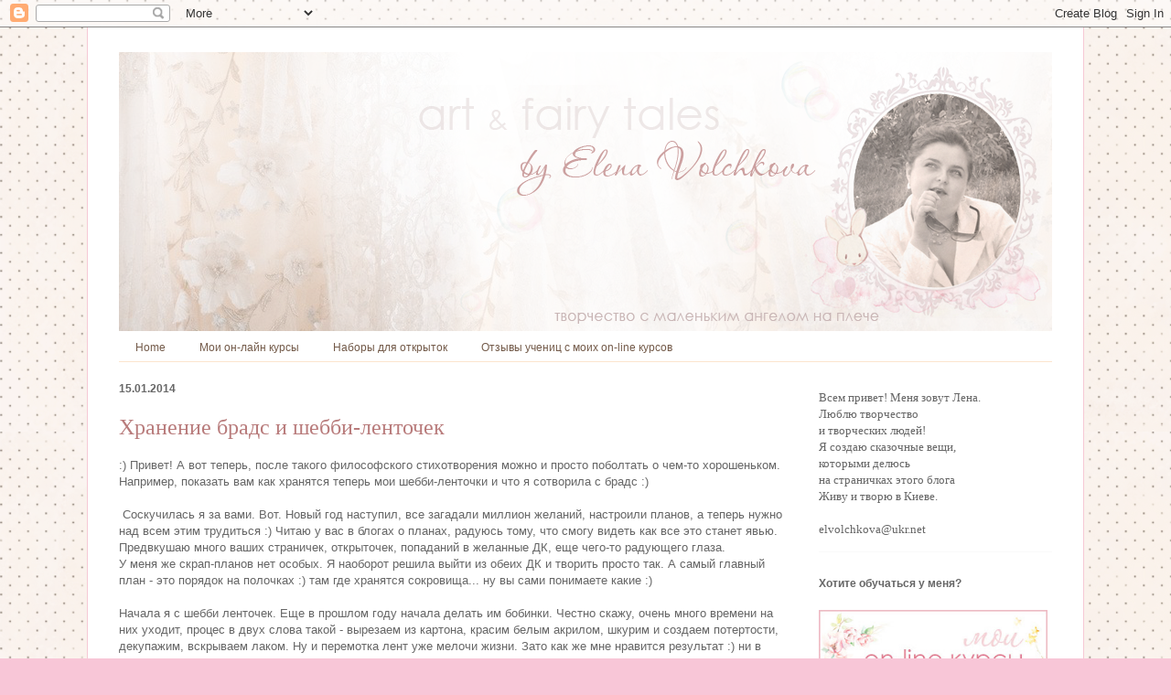

--- FILE ---
content_type: text/html; charset=UTF-8
request_url: https://alisa-art.blogspot.com/2014/01/blog-post_4716.html?showComment=1389810493963
body_size: 27952
content:
<!DOCTYPE html>
<html class='v2' dir='ltr' xmlns='http://www.w3.org/1999/xhtml' xmlns:b='http://www.google.com/2005/gml/b' xmlns:data='http://www.google.com/2005/gml/data' xmlns:expr='http://www.google.com/2005/gml/expr'>
<head>
<link href='https://www.blogger.com/static/v1/widgets/335934321-css_bundle_v2.css' rel='stylesheet' type='text/css'/>
<meta content='width=1100' name='viewport'/>
<meta content='text/html; charset=UTF-8' http-equiv='Content-Type'/>
<meta content='blogger' name='generator'/>
<link href='https://alisa-art.blogspot.com/favicon.ico' rel='icon' type='image/x-icon'/>
<link href='http://alisa-art.blogspot.com/2014/01/blog-post_4716.html' rel='canonical'/>
<link rel="alternate" type="application/atom+xml" title="Сказочный мир Алисы - Atom" href="https://alisa-art.blogspot.com/feeds/posts/default" />
<link rel="alternate" type="application/rss+xml" title="Сказочный мир Алисы - RSS" href="https://alisa-art.blogspot.com/feeds/posts/default?alt=rss" />
<link rel="service.post" type="application/atom+xml" title="Сказочный мир Алисы - Atom" href="https://www.blogger.com/feeds/6333343631874223794/posts/default" />

<link rel="alternate" type="application/atom+xml" title="Сказочный мир Алисы - Atom" href="https://alisa-art.blogspot.com/feeds/6252343489671099808/comments/default" />
<!--Can't find substitution for tag [blog.ieCssRetrofitLinks]-->
<link href='https://blogger.googleusercontent.com/img/b/R29vZ2xl/AVvXsEjiZjmj5lnsZleGSiyOdEsSDLEfUyIU95BB803r_20XVDsw_MFbLzusE9ypc0FUBisgXlj1mRBM04eKxVbhm7MSOB3hYEP6lMHuw9h_S8xaGdLx9IRWGz3A0HtSdr0pF1vlRh7UoJydTwga/s400/IMG_4127.jpg' rel='image_src'/>
<meta content='http://alisa-art.blogspot.com/2014/01/blog-post_4716.html' property='og:url'/>
<meta content='Хранение брадс и шебби-ленточек' property='og:title'/>
<meta content=' :) Привет! А вот теперь, после такого философского стихотворения  можно и просто поболтать о чем-то хорошеньком. Например, показать вам  ка...' property='og:description'/>
<meta content='https://blogger.googleusercontent.com/img/b/R29vZ2xl/AVvXsEjiZjmj5lnsZleGSiyOdEsSDLEfUyIU95BB803r_20XVDsw_MFbLzusE9ypc0FUBisgXlj1mRBM04eKxVbhm7MSOB3hYEP6lMHuw9h_S8xaGdLx9IRWGz3A0HtSdr0pF1vlRh7UoJydTwga/w1200-h630-p-k-no-nu/IMG_4127.jpg' property='og:image'/>
<title>Сказочный мир Алисы: Хранение брадс и шебби-ленточек</title>
<style id='page-skin-1' type='text/css'><!--
/*
-----------------------------------------------
Blogger Template Style
Name:     Ethereal
Designer: Jason Morrow
URL:      jasonmorrow.etsy.com
----------------------------------------------- */
/* Content
----------------------------------------------- */
body {
font: normal normal 13px Arial, Tahoma, Helvetica, FreeSans, sans-serif;
color: #666666;
background: #f8c6d7 url(//2.bp.blogspot.com/-n_VxspKeYtk/U5sNJieaNdI/AAAAAAAAMU0/aDFfyh-_svc/s0/%25D0%25B3%25D0%25BE%25D1%2580%25D0%25BE%25D1%2585.png) repeat scroll top left;
}
html body .content-outer {
min-width: 0;
max-width: 100%;
width: 100%;
}
a:link {
text-decoration: none;
color: #735a49;
}
a:visited {
text-decoration: none;
color: #b87b7b;
}
a:hover {
text-decoration: underline;
color: #7f5b60;
}
.main-inner {
padding-top: 15px;
}
.body-fauxcolumn-outer {
background: transparent none repeat-x scroll top center;
}
.content-fauxcolumns .fauxcolumn-inner {
background: #ffffff none repeat-x scroll top left;
border-left: 1px solid #f6c9d5;
border-right: 1px solid #f6c9d5;
}
/* Flexible Background
----------------------------------------------- */
.content-fauxcolumn-outer .fauxborder-left {
width: 100%;
padding-left: 0;
margin-left: -0;
background-color: transparent;
background-image: none;
background-repeat: no-repeat;
background-position: left top;
}
.content-fauxcolumn-outer .fauxborder-right {
margin-right: -0;
width: 0;
background-color: transparent;
background-image: none;
background-repeat: no-repeat;
background-position: right top;
}
/* Columns
----------------------------------------------- */
.content-inner {
padding: 0;
}
/* Header
----------------------------------------------- */
.header-inner {
padding: 27px 0 3px;
}
.header-inner .section {
margin: 0 35px;
}
.Header h1 {
font: normal normal 60px Times, 'Times New Roman', FreeSerif, serif;
color: #ff75cd;
}
.Header h1 a {
color: #ff75cd;
}
.Header .description {
font-size: 115%;
color: #666666;
}
.header-inner .Header .titlewrapper,
.header-inner .Header .descriptionwrapper {
padding-left: 0;
padding-right: 0;
margin-bottom: 0;
}
/* Tabs
----------------------------------------------- */
.tabs-outer {
position: relative;
background: transparent;
}
.tabs-cap-top, .tabs-cap-bottom {
position: absolute;
width: 100%;
}
.tabs-cap-bottom {
bottom: 0;
}
.tabs-inner {
padding: 0;
}
.tabs-inner .section {
margin: 0 35px;
}
*+html body .tabs-inner .widget li {
padding: 1px;
}
.PageList {
border-bottom: 1px solid #fce5cd;
}
.tabs-inner .widget li.selected a,
.tabs-inner .widget li a:hover {
position: relative;
-moz-border-radius-topleft: 5px;
-moz-border-radius-topright: 5px;
-webkit-border-top-left-radius: 5px;
-webkit-border-top-right-radius: 5px;
-goog-ms-border-top-left-radius: 5px;
-goog-ms-border-top-right-radius: 5px;
border-top-left-radius: 5px;
border-top-right-radius: 5px;
background: transparent none ;
color: #735a49;
}
.tabs-inner .widget li a {
display: inline-block;
margin: 0;
margin-right: 1px;
padding: .65em 1.5em;
font: normal normal 12px Arial, Tahoma, Helvetica, FreeSans, sans-serif;
color: #735a49;
background-color: transparent;
-moz-border-radius-topleft: 5px;
-moz-border-radius-topright: 5px;
-webkit-border-top-left-radius: 5px;
-webkit-border-top-right-radius: 5px;
-goog-ms-border-top-left-radius: 5px;
-goog-ms-border-top-right-radius: 5px;
border-top-left-radius: 5px;
border-top-right-radius: 5px;
}
/* Headings
----------------------------------------------- */
h2 {
font: normal bold 12px Verdana, Geneva, sans-serif;
color: #666666;
}
/* Widgets
----------------------------------------------- */
.main-inner .column-left-inner {
padding: 0 0 0 20px;
}
.main-inner .column-left-inner .section {
margin-right: 0;
}
.main-inner .column-right-inner {
padding: 0 20px 0 0;
}
.main-inner .column-right-inner .section {
margin-left: 0;
}
.main-inner .section {
padding: 0;
}
.main-inner .widget {
padding: 0 0 15px;
margin: 20px 0;
border-bottom: 1px solid #f9f9f9;
}
.main-inner .widget h2 {
margin: 0;
padding: .6em 0 .5em;
}
.footer-inner .widget h2 {
padding: 0 0 .4em;
}
.main-inner .widget h2 + div, .footer-inner .widget h2 + div {
padding-top: 15px;
}
.main-inner .widget .widget-content {
margin: 0;
padding: 15px 0 0;
}
.main-inner .widget ul, .main-inner .widget #ArchiveList ul.flat {
margin: -15px -15px -15px;
padding: 0;
list-style: none;
}
.main-inner .sidebar .widget h2 {
border-bottom: 1px solid transparent;
}
.main-inner .widget #ArchiveList {
margin: -15px 0 0;
}
.main-inner .widget ul li, .main-inner .widget #ArchiveList ul.flat li {
padding: .5em 15px;
text-indent: 0;
}
.main-inner .widget #ArchiveList ul li {
padding-top: .25em;
padding-bottom: .25em;
}
.main-inner .widget ul li:first-child, .main-inner .widget #ArchiveList ul.flat li:first-child {
border-top: none;
}
.main-inner .widget ul li:last-child, .main-inner .widget #ArchiveList ul.flat li:last-child {
border-bottom: none;
}
.main-inner .widget .post-body ul {
padding: 0 2.5em;
margin: .5em 0;
list-style: disc;
}
.main-inner .widget .post-body ul li {
padding: 0.25em 0;
margin-bottom: .25em;
color: #666666;
border: none;
}
.footer-inner .widget ul {
padding: 0;
list-style: none;
}
.widget .zippy {
color: #666666;
}
/* Posts
----------------------------------------------- */
.main.section {
margin: 0 20px;
}
body .main-inner .Blog {
padding: 0;
background-color: transparent;
border: none;
}
.main-inner .widget h2.date-header {
border-bottom: 1px solid transparent;
}
.date-outer {
position: relative;
margin: 15px 0 20px;
}
.date-outer:first-child {
margin-top: 0;
}
.date-posts {
clear: both;
}
.post-outer, .inline-ad {
border-bottom: 1px solid #f9f9f9;
padding: 30px 0;
}
.post-outer {
padding-bottom: 10px;
}
.post-outer:first-child {
padding-top: 0;
border-top: none;
}
.post-outer:last-child, .inline-ad:last-child {
border-bottom: none;
}
.post-body img {
padding: 8px;
}
h3.post-title, h4 {
font: normal normal 24px Times, Times New Roman, serif;
color: #b87b7b;
}
h3.post-title a {
font: normal normal 24px Times, Times New Roman, serif;
color: #b87b7b;
text-decoration: none;
}
h3.post-title a:hover {
color: #7f5b60;
text-decoration: underline;
}
.post-header {
margin: 0 0 1.5em;
}
.post-body {
line-height: 1.4;
}
.post-footer {
margin: 1.5em 0 0;
}
#blog-pager {
padding: 15px;
}
.blog-feeds, .post-feeds {
margin: 1em 0;
text-align: center;
}
.post-outer .comments {
margin-top: 2em;
}
/* Comments
----------------------------------------------- */
.comments .comments-content .icon.blog-author {
background-repeat: no-repeat;
background-image: url([data-uri]);
}
.comments .comments-content .loadmore a {
background: #ffffff none repeat-x scroll top left;
}
.comments .comments-content .loadmore a {
border-top: 1px solid transparent;
border-bottom: 1px solid transparent;
}
.comments .comment-thread.inline-thread {
background: #ffffff none repeat-x scroll top left;
}
.comments .continue {
border-top: 2px solid transparent;
}
/* Footer
----------------------------------------------- */
.footer-inner {
padding: 30px 0;
overflow: hidden;
}
/* Mobile
----------------------------------------------- */
body.mobile  {
background-size: auto
}
.mobile .body-fauxcolumn-outer {
background: ;
}
.mobile .content-fauxcolumns .fauxcolumn-inner {
opacity: 0.75;
}
.mobile .content-fauxcolumn-outer .fauxborder-right {
margin-right: 0;
}
.mobile-link-button {
background-color: transparent;
}
.mobile-link-button a:link, .mobile-link-button a:visited {
color: #735a49;
}
.mobile-index-contents {
color: #444444;
}
.mobile .body-fauxcolumn-outer {
background-size: 100% auto;
}
.mobile .mobile-date-outer {
border-bottom: transparent;
}
.mobile .PageList {
border-bottom: none;
}
.mobile .tabs-inner .section {
margin: 0;
}
.mobile .tabs-inner .PageList .widget-content {
background: transparent none;
color: #735a49;
}
.mobile .tabs-inner .PageList .widget-content .pagelist-arrow {
border-left: 1px solid #735a49;
}
.mobile .footer-inner {
overflow: visible;
}
body.mobile .AdSense {
margin: 0 -10px;
}

--></style>
<style id='template-skin-1' type='text/css'><!--
body {
min-width: 1090px;
}
.content-outer, .content-fauxcolumn-outer, .region-inner {
min-width: 1090px;
max-width: 1090px;
_width: 1090px;
}
.main-inner .columns {
padding-left: 0px;
padding-right: 290px;
}
.main-inner .fauxcolumn-center-outer {
left: 0px;
right: 290px;
/* IE6 does not respect left and right together */
_width: expression(this.parentNode.offsetWidth -
parseInt("0px") -
parseInt("290px") + 'px');
}
.main-inner .fauxcolumn-left-outer {
width: 0px;
}
.main-inner .fauxcolumn-right-outer {
width: 290px;
}
.main-inner .column-left-outer {
width: 0px;
right: 100%;
margin-left: -0px;
}
.main-inner .column-right-outer {
width: 290px;
margin-right: -290px;
}
#layout {
min-width: 0;
}
#layout .content-outer {
min-width: 0;
width: 800px;
}
#layout .region-inner {
min-width: 0;
width: auto;
}
--></style>
<script type='text/javascript'>
        (function(i,s,o,g,r,a,m){i['GoogleAnalyticsObject']=r;i[r]=i[r]||function(){
        (i[r].q=i[r].q||[]).push(arguments)},i[r].l=1*new Date();a=s.createElement(o),
        m=s.getElementsByTagName(o)[0];a.async=1;a.src=g;m.parentNode.insertBefore(a,m)
        })(window,document,'script','https://www.google-analytics.com/analytics.js','ga');
        ga('create', 'UA-73375426-1', 'auto', 'blogger');
        ga('blogger.send', 'pageview');
      </script>
<link href='https://www.blogger.com/dyn-css/authorization.css?targetBlogID=6333343631874223794&amp;zx=cb04b0cb-915c-43e0-a170-17e07876a5c9' media='none' onload='if(media!=&#39;all&#39;)media=&#39;all&#39;' rel='stylesheet'/><noscript><link href='https://www.blogger.com/dyn-css/authorization.css?targetBlogID=6333343631874223794&amp;zx=cb04b0cb-915c-43e0-a170-17e07876a5c9' rel='stylesheet'/></noscript>
<meta name='google-adsense-platform-account' content='ca-host-pub-1556223355139109'/>
<meta name='google-adsense-platform-domain' content='blogspot.com'/>

</head>
<body class='loading variant-leaves1'>
<!-- Yandex.Metrika counter -->
<script type='text/javascript'>
    (function (d, w, c) {
        (w[c] = w[c] || []).push(function() {
            try {
                w.yaCounter35154035 = new Ya.Metrika({
                    id:35154035,
                    clickmap:true,
                    trackLinks:true,
                    accurateTrackBounce:true,
                    webvisor:true,
                    trackHash:true
                });
            } catch(e) { }
        });

        var n = d.getElementsByTagName("script")[0],
            s = d.createElement("script"),
            f = function () { n.parentNode.insertBefore(s, n); };
        s.type = "text/javascript";
        s.async = true;
        s.src = "https://mc.yandex.ru/metrika/watch.js";

        if (w.opera == "[object Opera]") {
            d.addEventListener("DOMContentLoaded", f, false);
        } else { f(); }
    })(document, window, "yandex_metrika_callbacks");
</script>
<!-- /Yandex.Metrika counter -->
<div class='navbar section' id='navbar' name='Панель навигации'><div class='widget Navbar' data-version='1' id='Navbar1'><script type="text/javascript">
    function setAttributeOnload(object, attribute, val) {
      if(window.addEventListener) {
        window.addEventListener('load',
          function(){ object[attribute] = val; }, false);
      } else {
        window.attachEvent('onload', function(){ object[attribute] = val; });
      }
    }
  </script>
<div id="navbar-iframe-container"></div>
<script type="text/javascript" src="https://apis.google.com/js/platform.js"></script>
<script type="text/javascript">
      gapi.load("gapi.iframes:gapi.iframes.style.bubble", function() {
        if (gapi.iframes && gapi.iframes.getContext) {
          gapi.iframes.getContext().openChild({
              url: 'https://www.blogger.com/navbar/6333343631874223794?po\x3d6252343489671099808\x26origin\x3dhttps://alisa-art.blogspot.com',
              where: document.getElementById("navbar-iframe-container"),
              id: "navbar-iframe"
          });
        }
      });
    </script><script type="text/javascript">
(function() {
var script = document.createElement('script');
script.type = 'text/javascript';
script.src = '//pagead2.googlesyndication.com/pagead/js/google_top_exp.js';
var head = document.getElementsByTagName('head')[0];
if (head) {
head.appendChild(script);
}})();
</script>
</div></div>
<div class='body-fauxcolumns'>
<div class='fauxcolumn-outer body-fauxcolumn-outer'>
<div class='cap-top'>
<div class='cap-left'></div>
<div class='cap-right'></div>
</div>
<div class='fauxborder-left'>
<div class='fauxborder-right'></div>
<div class='fauxcolumn-inner'>
</div>
</div>
<div class='cap-bottom'>
<div class='cap-left'></div>
<div class='cap-right'></div>
</div>
</div>
</div>
<div class='content'>
<div class='content-fauxcolumns'>
<div class='fauxcolumn-outer content-fauxcolumn-outer'>
<div class='cap-top'>
<div class='cap-left'></div>
<div class='cap-right'></div>
</div>
<div class='fauxborder-left'>
<div class='fauxborder-right'></div>
<div class='fauxcolumn-inner'>
</div>
</div>
<div class='cap-bottom'>
<div class='cap-left'></div>
<div class='cap-right'></div>
</div>
</div>
</div>
<div class='content-outer'>
<div class='content-cap-top cap-top'>
<div class='cap-left'></div>
<div class='cap-right'></div>
</div>
<div class='fauxborder-left content-fauxborder-left'>
<div class='fauxborder-right content-fauxborder-right'></div>
<div class='content-inner'>
<header>
<div class='header-outer'>
<div class='header-cap-top cap-top'>
<div class='cap-left'></div>
<div class='cap-right'></div>
</div>
<div class='fauxborder-left header-fauxborder-left'>
<div class='fauxborder-right header-fauxborder-right'></div>
<div class='region-inner header-inner'>
<div class='header section' id='header' name='Заголовок'><div class='widget Header' data-version='1' id='Header1'>
<div id='header-inner'>
<a href='https://alisa-art.blogspot.com/' style='display: block'>
<img alt='Сказочный мир Алисы' height='305px; ' id='Header1_headerimg' src='https://blogger.googleusercontent.com/img/b/R29vZ2xl/AVvXsEhThe5L9VSujMNijQ4BdEvSF1O9HkNmbukEqBsxEChBbXYrFuu1B3yRQH5P_hAj_5vjH3MNE-2DNgX1trleMgJks2XoMrPfSGFVDUIYtR_LpCEmBxTwRORfBj6FYBn5S2zs7kqsIQ6qVKMk/s1600/%25D0%25A8%25D0%25B0%25D0%25BF%25D0%25BA%25D0%25B0+%25D0%25B1%25D0%25BB%25D0%25BE%25D0%25B3%25D0%25B05.png' style='display: block' width='1050px; '/>
</a>
</div>
</div></div>
</div>
</div>
<div class='header-cap-bottom cap-bottom'>
<div class='cap-left'></div>
<div class='cap-right'></div>
</div>
</div>
</header>
<div class='tabs-outer'>
<div class='tabs-cap-top cap-top'>
<div class='cap-left'></div>
<div class='cap-right'></div>
</div>
<div class='fauxborder-left tabs-fauxborder-left'>
<div class='fauxborder-right tabs-fauxborder-right'></div>
<div class='region-inner tabs-inner'>
<div class='tabs section' id='crosscol' name='Поперечный столбец'><div class='widget PageList' data-version='1' id='PageList1'>
<h2>Страницы</h2>
<div class='widget-content'>
<ul>
<li>
<a href='http://alisa-art.blogspot.com/'>Home</a>
</li>
<li>
<a href='http://alisa-art.blogspot.com/p/blog-page_12.html'>Мои он-лайн курсы</a>
</li>
<li>
<a href='http://alisa-art.blogspot.com/p/blog-page_75.html'>Наборы для открыток </a>
</li>
<li>
<a href='http://alisa-art.blogspot.com/p/on-line.html'>Отзывы учениц с моих on-line курсов</a>
</li>
</ul>
<div class='clear'></div>
</div>
</div></div>
<div class='tabs no-items section' id='crosscol-overflow' name='Cross-Column 2'></div>
</div>
</div>
<div class='tabs-cap-bottom cap-bottom'>
<div class='cap-left'></div>
<div class='cap-right'></div>
</div>
</div>
<div class='main-outer'>
<div class='main-cap-top cap-top'>
<div class='cap-left'></div>
<div class='cap-right'></div>
</div>
<div class='fauxborder-left main-fauxborder-left'>
<div class='fauxborder-right main-fauxborder-right'></div>
<div class='region-inner main-inner'>
<div class='columns fauxcolumns'>
<div class='fauxcolumn-outer fauxcolumn-center-outer'>
<div class='cap-top'>
<div class='cap-left'></div>
<div class='cap-right'></div>
</div>
<div class='fauxborder-left'>
<div class='fauxborder-right'></div>
<div class='fauxcolumn-inner'>
</div>
</div>
<div class='cap-bottom'>
<div class='cap-left'></div>
<div class='cap-right'></div>
</div>
</div>
<div class='fauxcolumn-outer fauxcolumn-left-outer'>
<div class='cap-top'>
<div class='cap-left'></div>
<div class='cap-right'></div>
</div>
<div class='fauxborder-left'>
<div class='fauxborder-right'></div>
<div class='fauxcolumn-inner'>
</div>
</div>
<div class='cap-bottom'>
<div class='cap-left'></div>
<div class='cap-right'></div>
</div>
</div>
<div class='fauxcolumn-outer fauxcolumn-right-outer'>
<div class='cap-top'>
<div class='cap-left'></div>
<div class='cap-right'></div>
</div>
<div class='fauxborder-left'>
<div class='fauxborder-right'></div>
<div class='fauxcolumn-inner'>
</div>
</div>
<div class='cap-bottom'>
<div class='cap-left'></div>
<div class='cap-right'></div>
</div>
</div>
<!-- corrects IE6 width calculation -->
<div class='columns-inner'>
<div class='column-center-outer'>
<div class='column-center-inner'>
<div class='main section' id='main' name='Основной'><div class='widget Blog' data-version='1' id='Blog1'>
<div class='blog-posts hfeed'>
<!--Can't find substitution for tag [defaultAdStart]-->

          <div class="date-outer">
        
<h2 class='date-header'><span>15.01.2014</span></h2>

          <div class="date-posts">
        
<div class='post-outer'>
<div class='post hentry'>
<a name='6252343489671099808'></a>
<h3 class='post-title entry-title'>
Хранение брадс и шебби-ленточек
</h3>
<div class='post-header'>
<div class='post-header-line-1'></div>
</div>
<div class='post-body entry-content' id='post-body-6252343489671099808'>
<div dir="ltr" style="text-align: left;" trbidi="on">
:) Привет! А вот теперь, после такого философского стихотворения 
можно и просто поболтать о чем-то хорошеньком. Например, показать вам 
как хранятся теперь мои шебби-ленточки и что я сотворила с брадс :)<br />
<br />
&nbsp;Соскучилась
 я за вами. Вот. Новый год наступил, все загадали миллион желаний, 
настроили планов, а теперь нужно над всем этим трудиться :) Читаю у вас в
 блогах о планах, радуюсь тому, что смогу видеть как все это станет 
явью. Предвкушаю много ваших страничек, открыточек, попаданий в желанные
 ДК, еще чего-то радующего глаза.&nbsp; <br />
У меня же скрап-планов нет 
особых. Я наоборот решила выйти из обеих ДК и творить просто так. А 
самый главный план - это порядок на полочках :) там где хранятся 
сокровища... ну вы сами понимаете какие :)<br />
<br />
Начала я с 
шебби ленточек. Еще в прошлом году начала делать им бобинки. Честно 
скажу, очень много времени на них уходит, процес в двух слова такой - 
вырезаем из картона, красим белым акрилом, шкурим и создаем потертости, 
декупажим, вскрываем лаком. Ну и перемотка лент уже мелочи жизни. Зато 
как же мне нравится результат :) ни в какое сравнение не идет с тем, как
 они раньше в пакетиках лежали бедняжки.<br />
<div class="separator" style="clear: both; text-align: center;">
<a href="https://blogger.googleusercontent.com/img/b/R29vZ2xl/AVvXsEjiZjmj5lnsZleGSiyOdEsSDLEfUyIU95BB803r_20XVDsw_MFbLzusE9ypc0FUBisgXlj1mRBM04eKxVbhm7MSOB3hYEP6lMHuw9h_S8xaGdLx9IRWGz3A0HtSdr0pF1vlRh7UoJydTwga/s1600/IMG_4127.jpg" style="margin-left: 1em; margin-right: 1em;"><img border="0" height="312" src="https://blogger.googleusercontent.com/img/b/R29vZ2xl/AVvXsEjiZjmj5lnsZleGSiyOdEsSDLEfUyIU95BB803r_20XVDsw_MFbLzusE9ypc0FUBisgXlj1mRBM04eKxVbhm7MSOB3hYEP6lMHuw9h_S8xaGdLx9IRWGz3A0HtSdr0pF1vlRh7UoJydTwga/s400/IMG_4127.jpg" width="400" /></a></div>
<div class="separator" style="clear: both; text-align: center;">
&nbsp;<a href="https://blogger.googleusercontent.com/img/b/R29vZ2xl/AVvXsEiayzBtCRb2fL8jIourDEvxR6m7nTaPjNsYsb0ulho864Ee9hyTjzGUj7JTsjqox5xxKsW1-_YjH7vdtLb824Idz6jkzVXcvg0jDtHOFe6YzmQ85VLbaPn-_WdFOsb5K3IWOvT1xqvQ7DDn/s1600/IMG_4131.jpg" style="margin-left: 1em; margin-right: 1em;"><img border="0" height="285" src="https://blogger.googleusercontent.com/img/b/R29vZ2xl/AVvXsEiayzBtCRb2fL8jIourDEvxR6m7nTaPjNsYsb0ulho864Ee9hyTjzGUj7JTsjqox5xxKsW1-_YjH7vdtLb824Idz6jkzVXcvg0jDtHOFe6YzmQ85VLbaPn-_WdFOsb5K3IWOvT1xqvQ7DDn/s400/IMG_4131.jpg" width="400" /></a></div>
<br />
<a name="more"></a>Кстати,
 я не люблю мятых лент, какие-то они жутко жмуканые продаются. Может 
некрасивые мне попадались. А люблю ровненькие, из них такие классные 
волны и бантики получаются. На второй фотографии можно заметить 
прослойку мягенькую&nbsp; из мягкой шерсти, чтобы не было заломов. Вот так и 
храним ленточки :) Штук 30 бобиночек уже готовы, еще 30 нужно закончить,
 декупаж у меня бывает только по большим праздникам.&nbsp; &nbsp; &nbsp; <br />
<br />
А
 вот дело уже этого года - это упорядочивание брадсиков. Давно хотела, 
даже альбомчик планировала им делать. Но начала со страничек и поняла, 
что в таком виде, в виде отдельных панелек мне гораздо удобнее.<br />
<br />
По
 процессу тут тоже все просто, порезала картон, вскрыла грунтом, немного
 украсила (паста, маски, спреи), в конце зашкурила все гладенько и ... 
пара вечеров сплошного кайфа, рождественские фильмы и сортировка брадс 
:)<br />
<div class="separator" style="clear: both; text-align: center;">
<a href="https://blogger.googleusercontent.com/img/b/R29vZ2xl/AVvXsEghosvZTdU3S9CEJUbmAW3puqRi2QvthS4h1AwQCIM3Heg3c8TMXCZXHI1z3cqmC3eUBxdlEpZSSU7_m5qFSAkKJWBf8QMODyWD93bzGvMPu5X1JFtPSu955QEPMVtFqfNkJDB6jImu1vGk/s1600/IMG_4153.jpg" style="margin-left: 1em; margin-right: 1em;"><img border="0" height="293" src="https://blogger.googleusercontent.com/img/b/R29vZ2xl/AVvXsEghosvZTdU3S9CEJUbmAW3puqRi2QvthS4h1AwQCIM3Heg3c8TMXCZXHI1z3cqmC3eUBxdlEpZSSU7_m5qFSAkKJWBf8QMODyWD93bzGvMPu5X1JFtPSu955QEPMVtFqfNkJDB6jImu1vGk/s400/IMG_4153.jpg" width="400" /></a></div>
<br />
<div class="separator" style="clear: both; text-align: center;">
<a href="https://blogger.googleusercontent.com/img/b/R29vZ2xl/AVvXsEjcckpaMC6F0UyMKIM0WRxdB4MyW4ZqWdiwPaKa_QwVElTMSEcu2dSHZSM4NebJXWOOBswax7edjCd71pwy4dP3aSXIA3rpHrm4t9Gy_NpSAPe6Z9uhtFbkfqmzVjaVMRSyZ2AFZK-9cYef/s1600/IMG_4159.jpg" style="margin-left: 1em; margin-right: 1em;"><img border="0" height="298" src="https://blogger.googleusercontent.com/img/b/R29vZ2xl/AVvXsEjcckpaMC6F0UyMKIM0WRxdB4MyW4ZqWdiwPaKa_QwVElTMSEcu2dSHZSM4NebJXWOOBswax7edjCd71pwy4dP3aSXIA3rpHrm4t9Gy_NpSAPe6Z9uhtFbkfqmzVjaVMRSyZ2AFZK-9cYef/s400/IMG_4159.jpg" width="400" /></a></div>
<br />
<div class="separator" style="clear: both; text-align: center;">
<a href="https://blogger.googleusercontent.com/img/b/R29vZ2xl/AVvXsEhl_FnzpibOa_ckH6Q2ShxGx9Nnt8TJZWLje7O-pZ3v3HCE12Akao9k4KM4evir06DQJTWJqjUw6lN7RTZHaiZhu-L_lNBJ2kcdeMeL1y0bM5w4XLASRO5HIRj63tlVrAwrmJ24vH91kIAV/s1600/IMG_4162.jpg" style="margin-left: 1em; margin-right: 1em;"><img border="0" height="290" src="https://blogger.googleusercontent.com/img/b/R29vZ2xl/AVvXsEhl_FnzpibOa_ckH6Q2ShxGx9Nnt8TJZWLje7O-pZ3v3HCE12Akao9k4KM4evir06DQJTWJqjUw6lN7RTZHaiZhu-L_lNBJ2kcdeMeL1y0bM5w4XLASRO5HIRj63tlVrAwrmJ24vH91kIAV/s400/IMG_4162.jpg" width="400" /></a></div>
На
 каждую такую панельку помещается в среднем 3 пачки брадсиков, если они 
неполные, то еще и больше. Ясное дело, что панельки компонуются по 
стилям, а вообще правил нет - как захочется - так и компонуем. 
Арт-терапия в чистом виде. Вот так все просто :) но вдруг кого-то из вас
 мои фото вдохновят на подвиги. Я ж тоже когда-то увидела где-то 
брадс-альбомы и загорелась идеей. &nbsp; <br />
<br />
Все, убежала я. 
Обещаю совсем скоро фотографии большого альбома и пост с итогами нашего 
открыточного проекта. Скажу только, что у нас все получилось! 700 деток 
получили свои именные приветы от фей. Вчера я отвезла последнюю порцию 
подарочков и на днях поделюсь с вами впечатлениями. Распишу все 
подробненько, включая идеи на будущее :)<br />
<div style="text-align: right;">
До скорых встреч!</div>
<div style="text-align: right;">
Ваша Алиса</div>
</div>
<div style='clear: both;'></div>
</div>
<div class='post-footer'>
<div class='post-footer-line post-footer-line-1'><span class='post-author vcard'>
Автор:
<span class='fn'>Elena Volchkova</span>
</span>
<span class='post-timestamp'>
на
<a class='timestamp-link' href='https://alisa-art.blogspot.com/2014/01/blog-post_4716.html' rel='bookmark' title='permanent link'><abbr class='published' title='2014-01-15T19:19:00+02:00'>19:19</abbr></a>
</span>
<span class='post-comment-link'>
</span>
<span class='post-icons'>
<span class='item-control blog-admin pid-1646172415'>
<a href='https://www.blogger.com/post-edit.g?blogID=6333343631874223794&postID=6252343489671099808&from=pencil' title='Изменить сообщение'>
<img alt='' class='icon-action' height='18' src='https://resources.blogblog.com/img/icon18_edit_allbkg.gif' width='18'/>
</a>
</span>
</span>
<div class='post-share-buttons goog-inline-block'>
<a class='goog-inline-block share-button sb-email' href='https://www.blogger.com/share-post.g?blogID=6333343631874223794&postID=6252343489671099808&target=email' target='_blank' title='Отправить по электронной почте'><span class='share-button-link-text'>Отправить по электронной почте</span></a><a class='goog-inline-block share-button sb-blog' href='https://www.blogger.com/share-post.g?blogID=6333343631874223794&postID=6252343489671099808&target=blog' onclick='window.open(this.href, "_blank", "height=270,width=475"); return false;' target='_blank' title='Написать об этом в блоге'><span class='share-button-link-text'>Написать об этом в блоге</span></a><a class='goog-inline-block share-button sb-twitter' href='https://www.blogger.com/share-post.g?blogID=6333343631874223794&postID=6252343489671099808&target=twitter' target='_blank' title='Поделиться в X'><span class='share-button-link-text'>Поделиться в X</span></a><a class='goog-inline-block share-button sb-facebook' href='https://www.blogger.com/share-post.g?blogID=6333343631874223794&postID=6252343489671099808&target=facebook' onclick='window.open(this.href, "_blank", "height=430,width=640"); return false;' target='_blank' title='Опубликовать в Facebook'><span class='share-button-link-text'>Опубликовать в Facebook</span></a><a class='goog-inline-block share-button sb-pinterest' href='https://www.blogger.com/share-post.g?blogID=6333343631874223794&postID=6252343489671099808&target=pinterest' target='_blank' title='Поделиться в Pinterest'><span class='share-button-link-text'>Поделиться в Pinterest</span></a>
</div>
</div>
<div class='post-footer-line post-footer-line-2'><span class='post-labels'>
</span>
</div>
<div class='post-footer-line post-footer-line-3'><span class='post-location'>
</span>
</div>
</div>
</div>
<div class='comments' id='comments'>
<a name='comments'></a>
<h4>28 комментариев:</h4>
<div class='comments-content'>
<script async='async' src='' type='text/javascript'></script>
<script type='text/javascript'>
    (function() {
      var items = null;
      var msgs = null;
      var config = {};

// <![CDATA[
      var cursor = null;
      if (items && items.length > 0) {
        cursor = parseInt(items[items.length - 1].timestamp) + 1;
      }

      var bodyFromEntry = function(entry) {
        var text = (entry &&
                    ((entry.content && entry.content.$t) ||
                     (entry.summary && entry.summary.$t))) ||
            '';
        if (entry && entry.gd$extendedProperty) {
          for (var k in entry.gd$extendedProperty) {
            if (entry.gd$extendedProperty[k].name == 'blogger.contentRemoved') {
              return '<span class="deleted-comment">' + text + '</span>';
            }
          }
        }
        return text;
      }

      var parse = function(data) {
        cursor = null;
        var comments = [];
        if (data && data.feed && data.feed.entry) {
          for (var i = 0, entry; entry = data.feed.entry[i]; i++) {
            var comment = {};
            // comment ID, parsed out of the original id format
            var id = /blog-(\d+).post-(\d+)/.exec(entry.id.$t);
            comment.id = id ? id[2] : null;
            comment.body = bodyFromEntry(entry);
            comment.timestamp = Date.parse(entry.published.$t) + '';
            if (entry.author && entry.author.constructor === Array) {
              var auth = entry.author[0];
              if (auth) {
                comment.author = {
                  name: (auth.name ? auth.name.$t : undefined),
                  profileUrl: (auth.uri ? auth.uri.$t : undefined),
                  avatarUrl: (auth.gd$image ? auth.gd$image.src : undefined)
                };
              }
            }
            if (entry.link) {
              if (entry.link[2]) {
                comment.link = comment.permalink = entry.link[2].href;
              }
              if (entry.link[3]) {
                var pid = /.*comments\/default\/(\d+)\?.*/.exec(entry.link[3].href);
                if (pid && pid[1]) {
                  comment.parentId = pid[1];
                }
              }
            }
            comment.deleteclass = 'item-control blog-admin';
            if (entry.gd$extendedProperty) {
              for (var k in entry.gd$extendedProperty) {
                if (entry.gd$extendedProperty[k].name == 'blogger.itemClass') {
                  comment.deleteclass += ' ' + entry.gd$extendedProperty[k].value;
                } else if (entry.gd$extendedProperty[k].name == 'blogger.displayTime') {
                  comment.displayTime = entry.gd$extendedProperty[k].value;
                }
              }
            }
            comments.push(comment);
          }
        }
        return comments;
      };

      var paginator = function(callback) {
        if (hasMore()) {
          var url = config.feed + '?alt=json&v=2&orderby=published&reverse=false&max-results=50';
          if (cursor) {
            url += '&published-min=' + new Date(cursor).toISOString();
          }
          window.bloggercomments = function(data) {
            var parsed = parse(data);
            cursor = parsed.length < 50 ? null
                : parseInt(parsed[parsed.length - 1].timestamp) + 1
            callback(parsed);
            window.bloggercomments = null;
          }
          url += '&callback=bloggercomments';
          var script = document.createElement('script');
          script.type = 'text/javascript';
          script.src = url;
          document.getElementsByTagName('head')[0].appendChild(script);
        }
      };
      var hasMore = function() {
        return !!cursor;
      };
      var getMeta = function(key, comment) {
        if ('iswriter' == key) {
          var matches = !!comment.author
              && comment.author.name == config.authorName
              && comment.author.profileUrl == config.authorUrl;
          return matches ? 'true' : '';
        } else if ('deletelink' == key) {
          return config.baseUri + '/comment/delete/'
               + config.blogId + '/' + comment.id;
        } else if ('deleteclass' == key) {
          return comment.deleteclass;
        }
        return '';
      };

      var replybox = null;
      var replyUrlParts = null;
      var replyParent = undefined;

      var onReply = function(commentId, domId) {
        if (replybox == null) {
          // lazily cache replybox, and adjust to suit this style:
          replybox = document.getElementById('comment-editor');
          if (replybox != null) {
            replybox.height = '250px';
            replybox.style.display = 'block';
            replyUrlParts = replybox.src.split('#');
          }
        }
        if (replybox && (commentId !== replyParent)) {
          replybox.src = '';
          document.getElementById(domId).insertBefore(replybox, null);
          replybox.src = replyUrlParts[0]
              + (commentId ? '&parentID=' + commentId : '')
              + '#' + replyUrlParts[1];
          replyParent = commentId;
        }
      };

      var hash = (window.location.hash || '#').substring(1);
      var startThread, targetComment;
      if (/^comment-form_/.test(hash)) {
        startThread = hash.substring('comment-form_'.length);
      } else if (/^c[0-9]+$/.test(hash)) {
        targetComment = hash.substring(1);
      }

      // Configure commenting API:
      var configJso = {
        'maxDepth': config.maxThreadDepth
      };
      var provider = {
        'id': config.postId,
        'data': items,
        'loadNext': paginator,
        'hasMore': hasMore,
        'getMeta': getMeta,
        'onReply': onReply,
        'rendered': true,
        'initComment': targetComment,
        'initReplyThread': startThread,
        'config': configJso,
        'messages': msgs
      };

      var render = function() {
        if (window.goog && window.goog.comments) {
          var holder = document.getElementById('comment-holder');
          window.goog.comments.render(holder, provider);
        }
      };

      // render now, or queue to render when library loads:
      if (window.goog && window.goog.comments) {
        render();
      } else {
        window.goog = window.goog || {};
        window.goog.comments = window.goog.comments || {};
        window.goog.comments.loadQueue = window.goog.comments.loadQueue || [];
        window.goog.comments.loadQueue.push(render);
      }
    })();
// ]]>
  </script>
<div id='comment-holder'>
<div class="comment-thread toplevel-thread"><ol id="top-ra"><li class="comment" id="c6482824132943705484"><div class="avatar-image-container"><img src="//www.blogger.com/img/blogger_logo_round_35.png" alt=""/></div><div class="comment-block"><div class="comment-header"><cite class="user"><a href="https://www.blogger.com/profile/04610788987988282093" rel="nofollow">Unknown</a></cite><span class="icon user "></span><span class="datetime secondary-text"><a rel="nofollow" href="https://alisa-art.blogspot.com/2014/01/blog-post_4716.html?showComment=1389808181266#c6482824132943705484">15 января 2014&#8239;г. в 19:49</a></span></div><p class="comment-content">Очень очень красиво, абсолютно все!!!!! Бесподобно, я ведь теперь тоже такую красоту хочу)))!!!!! А вообще у вас очень уютный т полный красоты бложик!!!! Осталась в подписчиках) заходите и вы в гости ;)</p><span class="comment-actions secondary-text"><a class="comment-reply" target="_self" data-comment-id="6482824132943705484">Ответить</a><span class="item-control blog-admin blog-admin pid-1909083945"><a target="_self" href="https://www.blogger.com/comment/delete/6333343631874223794/6482824132943705484">Удалить</a></span></span></div><div class="comment-replies"><div id="c6482824132943705484-rt" class="comment-thread inline-thread"><span class="thread-toggle thread-expanded"><span class="thread-arrow"></span><span class="thread-count"><a target="_self">Ответы</a></span></span><ol id="c6482824132943705484-ra" class="thread-chrome thread-expanded"><div><li class="comment" id="c6613378177367854219"><div class="avatar-image-container"><img src="//1.bp.blogspot.com/-L8Y8eZty6zs/ZOY_X7sdqNI/AAAAAAAAbGw/PmHGNZX8W0sChPtnRVwQuGUnxGF0Y2JMQCK4BGAYYCw/s35/teddy-volchkova-2.jpg" alt=""/></div><div class="comment-block"><div class="comment-header"><cite class="user"><a href="https://www.blogger.com/profile/01470057146872777046" rel="nofollow">Elena Volchkova</a></cite><span class="icon user blog-author"></span><span class="datetime secondary-text"><a rel="nofollow" href="https://alisa-art.blogspot.com/2014/01/blog-post_4716.html?showComment=1389810069466#c6613378177367854219">15 января 2014&#8239;г. в 20:21</a></span></div><p class="comment-content">спасибо, Анечка! рада знакомству :)</p><span class="comment-actions secondary-text"><span class="item-control blog-admin blog-admin pid-1646172415"><a target="_self" href="https://www.blogger.com/comment/delete/6333343631874223794/6613378177367854219">Удалить</a></span></span></div><div class="comment-replies"><div id="c6613378177367854219-rt" class="comment-thread inline-thread hidden"><span class="thread-toggle thread-expanded"><span class="thread-arrow"></span><span class="thread-count"><a target="_self">Ответы</a></span></span><ol id="c6613378177367854219-ra" class="thread-chrome thread-expanded"><div></div><div id="c6613378177367854219-continue" class="continue"><a class="comment-reply" target="_self" data-comment-id="6613378177367854219">Ответить</a></div></ol></div></div><div class="comment-replybox-single" id="c6613378177367854219-ce"></div></li><li class="comment" id="c7723339882433832390"><div class="avatar-image-container"><img src="//www.blogger.com/img/blogger_logo_round_35.png" alt=""/></div><div class="comment-block"><div class="comment-header"><cite class="user"><a href="https://www.blogger.com/profile/04610788987988282093" rel="nofollow">Unknown</a></cite><span class="icon user "></span><span class="datetime secondary-text"><a rel="nofollow" href="https://alisa-art.blogspot.com/2014/01/blog-post_4716.html?showComment=1389810879939#c7723339882433832390">15 января 2014&#8239;г. в 20:34</a></span></div><p class="comment-content">И я тоже очень рада что нашла такого замечательного человека с красивым бложиком!)</p><span class="comment-actions secondary-text"><span class="item-control blog-admin blog-admin pid-1909083945"><a target="_self" href="https://www.blogger.com/comment/delete/6333343631874223794/7723339882433832390">Удалить</a></span></span></div><div class="comment-replies"><div id="c7723339882433832390-rt" class="comment-thread inline-thread hidden"><span class="thread-toggle thread-expanded"><span class="thread-arrow"></span><span class="thread-count"><a target="_self">Ответы</a></span></span><ol id="c7723339882433832390-ra" class="thread-chrome thread-expanded"><div></div><div id="c7723339882433832390-continue" class="continue"><a class="comment-reply" target="_self" data-comment-id="7723339882433832390">Ответить</a></div></ol></div></div><div class="comment-replybox-single" id="c7723339882433832390-ce"></div></li><li class="comment" id="c4682533128913401597"><div class="avatar-image-container"><img src="//1.bp.blogspot.com/-L8Y8eZty6zs/ZOY_X7sdqNI/AAAAAAAAbGw/PmHGNZX8W0sChPtnRVwQuGUnxGF0Y2JMQCK4BGAYYCw/s35/teddy-volchkova-2.jpg" alt=""/></div><div class="comment-block"><div class="comment-header"><cite class="user"><a href="https://www.blogger.com/profile/01470057146872777046" rel="nofollow">Elena Volchkova</a></cite><span class="icon user blog-author"></span><span class="datetime secondary-text"><a rel="nofollow" href="https://alisa-art.blogspot.com/2014/01/blog-post_4716.html?showComment=1389811356269#c4682533128913401597">15 января 2014&#8239;г. в 20:42</a></span></div><p class="comment-content">:) давай на ты!</p><span class="comment-actions secondary-text"><span class="item-control blog-admin blog-admin pid-1646172415"><a target="_self" href="https://www.blogger.com/comment/delete/6333343631874223794/4682533128913401597">Удалить</a></span></span></div><div class="comment-replies"><div id="c4682533128913401597-rt" class="comment-thread inline-thread hidden"><span class="thread-toggle thread-expanded"><span class="thread-arrow"></span><span class="thread-count"><a target="_self">Ответы</a></span></span><ol id="c4682533128913401597-ra" class="thread-chrome thread-expanded"><div></div><div id="c4682533128913401597-continue" class="continue"><a class="comment-reply" target="_self" data-comment-id="4682533128913401597">Ответить</a></div></ol></div></div><div class="comment-replybox-single" id="c4682533128913401597-ce"></div></li></div><div id="c6482824132943705484-continue" class="continue"><a class="comment-reply" target="_self" data-comment-id="6482824132943705484">Ответить</a></div></ol></div></div><div class="comment-replybox-single" id="c6482824132943705484-ce"></div></li><li class="comment" id="c2810147376672238089"><div class="avatar-image-container"><img src="//blogger.googleusercontent.com/img/b/R29vZ2xl/AVvXsEjx6Fl7Hi_QG1tzpKJ6MSwOsElfPLErfWl9p45X8EUQCmDHtWgL2nnjX1xWGzPN4Z4Umd04FjiL6nGDMVsVv0C_o0TpEhIESbQOSslkbWGN8y918dkT9EWIVBwRjM-ow60/s45-c/*" alt=""/></div><div class="comment-block"><div class="comment-header"><cite class="user"><a href="https://www.blogger.com/profile/14550565960740896250" rel="nofollow">Ольга - Кошка Мёбиуса</a></cite><span class="icon user "></span><span class="datetime secondary-text"><a rel="nofollow" href="https://alisa-art.blogspot.com/2014/01/blog-post_4716.html?showComment=1389809590361#c2810147376672238089">15 января 2014&#8239;г. в 20:13</a></span></div><p class="comment-content">Панели с брадсами можно просто на стену вешать, для красоты)) Молодчинка ты, порядок такой навела!</p><span class="comment-actions secondary-text"><a class="comment-reply" target="_self" data-comment-id="2810147376672238089">Ответить</a><span class="item-control blog-admin blog-admin pid-490806236"><a target="_self" href="https://www.blogger.com/comment/delete/6333343631874223794/2810147376672238089">Удалить</a></span></span></div><div class="comment-replies"><div id="c2810147376672238089-rt" class="comment-thread inline-thread"><span class="thread-toggle thread-expanded"><span class="thread-arrow"></span><span class="thread-count"><a target="_self">Ответы</a></span></span><ol id="c2810147376672238089-ra" class="thread-chrome thread-expanded"><div><li class="comment" id="c9145549090745038474"><div class="avatar-image-container"><img src="//1.bp.blogspot.com/-L8Y8eZty6zs/ZOY_X7sdqNI/AAAAAAAAbGw/PmHGNZX8W0sChPtnRVwQuGUnxGF0Y2JMQCK4BGAYYCw/s35/teddy-volchkova-2.jpg" alt=""/></div><div class="comment-block"><div class="comment-header"><cite class="user"><a href="https://www.blogger.com/profile/01470057146872777046" rel="nofollow">Elena Volchkova</a></cite><span class="icon user blog-author"></span><span class="datetime secondary-text"><a rel="nofollow" href="https://alisa-art.blogspot.com/2014/01/blog-post_4716.html?showComment=1389810129014#c9145549090745038474">15 января 2014&#8239;г. в 20:22</a></span></div><p class="comment-content">;)))) ой, до порядка еще так далеко, но я к нему стремлюсь :) спасибо, Оля!</p><span class="comment-actions secondary-text"><span class="item-control blog-admin blog-admin pid-1646172415"><a target="_self" href="https://www.blogger.com/comment/delete/6333343631874223794/9145549090745038474">Удалить</a></span></span></div><div class="comment-replies"><div id="c9145549090745038474-rt" class="comment-thread inline-thread hidden"><span class="thread-toggle thread-expanded"><span class="thread-arrow"></span><span class="thread-count"><a target="_self">Ответы</a></span></span><ol id="c9145549090745038474-ra" class="thread-chrome thread-expanded"><div></div><div id="c9145549090745038474-continue" class="continue"><a class="comment-reply" target="_self" data-comment-id="9145549090745038474">Ответить</a></div></ol></div></div><div class="comment-replybox-single" id="c9145549090745038474-ce"></div></li></div><div id="c2810147376672238089-continue" class="continue"><a class="comment-reply" target="_self" data-comment-id="2810147376672238089">Ответить</a></div></ol></div></div><div class="comment-replybox-single" id="c2810147376672238089-ce"></div></li><li class="comment" id="c2716314619845429422"><div class="avatar-image-container"><img src="//1.bp.blogspot.com/-L8Y8eZty6zs/ZOY_X7sdqNI/AAAAAAAAbGw/PmHGNZX8W0sChPtnRVwQuGUnxGF0Y2JMQCK4BGAYYCw/s35/teddy-volchkova-2.jpg" alt=""/></div><div class="comment-block"><div class="comment-header"><cite class="user"><a href="https://www.blogger.com/profile/01470057146872777046" rel="nofollow">Elena Volchkova</a></cite><span class="icon user blog-author"></span><span class="datetime secondary-text"><a rel="nofollow" href="https://alisa-art.blogspot.com/2014/01/blog-post_4716.html?showComment=1389810032139#c2716314619845429422">15 января 2014&#8239;г. в 20:20</a></span></div><p class="comment-content">;)</p><span class="comment-actions secondary-text"><a class="comment-reply" target="_self" data-comment-id="2716314619845429422">Ответить</a><span class="item-control blog-admin blog-admin pid-1646172415"><a target="_self" href="https://www.blogger.com/comment/delete/6333343631874223794/2716314619845429422">Удалить</a></span></span></div><div class="comment-replies"><div id="c2716314619845429422-rt" class="comment-thread inline-thread hidden"><span class="thread-toggle thread-expanded"><span class="thread-arrow"></span><span class="thread-count"><a target="_self">Ответы</a></span></span><ol id="c2716314619845429422-ra" class="thread-chrome thread-expanded"><div></div><div id="c2716314619845429422-continue" class="continue"><a class="comment-reply" target="_self" data-comment-id="2716314619845429422">Ответить</a></div></ol></div></div><div class="comment-replybox-single" id="c2716314619845429422-ce"></div></li><li class="comment" id="c4861725053504030763"><div class="avatar-image-container"><img src="//blogger.googleusercontent.com/img/b/R29vZ2xl/AVvXsEiAqTYJN5Avewj3ouvVqIoxhX8MtUnnymrjyFW4GoupDhnvTAaMj0OZ1-i_chwB1hdt68CyUn69Y6Vp0EHFqsincNEWc372IZrbwSFn5Y6KOdntgLijMQkzqAPqCUbhRIA/s45-c/adBhBQMM5T4.jpg" alt=""/></div><div class="comment-block"><div class="comment-header"><cite class="user"><a href="https://www.blogger.com/profile/04856173286506136397" rel="nofollow">Наталья Давыдова</a></cite><span class="icon user "></span><span class="datetime secondary-text"><a rel="nofollow" href="https://alisa-art.blogspot.com/2014/01/blog-post_4716.html?showComment=1389810392093#c4861725053504030763">15 января 2014&#8239;г. в 20:26</a></span></div><p class="comment-content">Обалдеть!!! Вот это запасы!!! ааааа, мой хомяк наказан, разорил маму недавно,теперь сидит и плачет)))  Очень красиво, нежно, настоящие произведения искусства. Эх, мне бы тоже уголочек разгребсти))) да некогда))) Вместо этого опять все вывалила и творю))) 4 СП не дают расслабиться))) Мечтаю такую красоту навести))) Лена приглашаю тебя на еще одну мою конфетку))) http://www.livemaster.ru/topic/563635-konfetka-v-chest-otkrytiya-magazina?vr=1&amp;inside=1</p><span class="comment-actions secondary-text"><a class="comment-reply" target="_self" data-comment-id="4861725053504030763">Ответить</a><span class="item-control blog-admin blog-admin pid-317779277"><a target="_self" href="https://www.blogger.com/comment/delete/6333343631874223794/4861725053504030763">Удалить</a></span></span></div><div class="comment-replies"><div id="c4861725053504030763-rt" class="comment-thread inline-thread"><span class="thread-toggle thread-expanded"><span class="thread-arrow"></span><span class="thread-count"><a target="_self">Ответы</a></span></span><ol id="c4861725053504030763-ra" class="thread-chrome thread-expanded"><div><li class="comment" id="c4766758977707248874"><div class="avatar-image-container"><img src="//1.bp.blogspot.com/-L8Y8eZty6zs/ZOY_X7sdqNI/AAAAAAAAbGw/PmHGNZX8W0sChPtnRVwQuGUnxGF0Y2JMQCK4BGAYYCw/s35/teddy-volchkova-2.jpg" alt=""/></div><div class="comment-block"><div class="comment-header"><cite class="user"><a href="https://www.blogger.com/profile/01470057146872777046" rel="nofollow">Elena Volchkova</a></cite><span class="icon user blog-author"></span><span class="datetime secondary-text"><a rel="nofollow" href="https://alisa-art.blogspot.com/2014/01/blog-post_4716.html?showComment=1389810911832#c4766758977707248874">15 января 2014&#8239;г. в 20:35</a></span></div><p class="comment-content">нельзя хомячков наказывать :) лучше пусть работают. Спасибо за все :) на конфетку загляну! А 4 Сп - это геройство! Молодец! </p><span class="comment-actions secondary-text"><span class="item-control blog-admin blog-admin pid-1646172415"><a target="_self" href="https://www.blogger.com/comment/delete/6333343631874223794/4766758977707248874">Удалить</a></span></span></div><div class="comment-replies"><div id="c4766758977707248874-rt" class="comment-thread inline-thread hidden"><span class="thread-toggle thread-expanded"><span class="thread-arrow"></span><span class="thread-count"><a target="_self">Ответы</a></span></span><ol id="c4766758977707248874-ra" class="thread-chrome thread-expanded"><div></div><div id="c4766758977707248874-continue" class="continue"><a class="comment-reply" target="_self" data-comment-id="4766758977707248874">Ответить</a></div></ol></div></div><div class="comment-replybox-single" id="c4766758977707248874-ce"></div></li></div><div id="c4861725053504030763-continue" class="continue"><a class="comment-reply" target="_self" data-comment-id="4861725053504030763">Ответить</a></div></ol></div></div><div class="comment-replybox-single" id="c4861725053504030763-ce"></div></li><li class="comment" id="c2621627193296279074"><div class="avatar-image-container"><img src="//www.blogger.com/img/blogger_logo_round_35.png" alt=""/></div><div class="comment-block"><div class="comment-header"><cite class="user"><a href="https://www.blogger.com/profile/12193716858681206029" rel="nofollow">Adalia</a></cite><span class="icon user "></span><span class="datetime secondary-text"><a rel="nofollow" href="https://alisa-art.blogspot.com/2014/01/blog-post_4716.html?showComment=1389810493963#c2621627193296279074">15 января 2014&#8239;г. в 20:28</a></span></div><p class="comment-content">Ох, как все красиво и аккуратненько! Хоть бросай все и иди делай! Самый беспорядок у меня как раз в лентах! С брадсами проще, их просто мало)</p><span class="comment-actions secondary-text"><a class="comment-reply" target="_self" data-comment-id="2621627193296279074">Ответить</a><span class="item-control blog-admin blog-admin pid-1595728464"><a target="_self" href="https://www.blogger.com/comment/delete/6333343631874223794/2621627193296279074">Удалить</a></span></span></div><div class="comment-replies"><div id="c2621627193296279074-rt" class="comment-thread inline-thread"><span class="thread-toggle thread-expanded"><span class="thread-arrow"></span><span class="thread-count"><a target="_self">Ответы</a></span></span><ol id="c2621627193296279074-ra" class="thread-chrome thread-expanded"><div><li class="comment" id="c6685504290121986454"><div class="avatar-image-container"><img src="//1.bp.blogspot.com/-L8Y8eZty6zs/ZOY_X7sdqNI/AAAAAAAAbGw/PmHGNZX8W0sChPtnRVwQuGUnxGF0Y2JMQCK4BGAYYCw/s35/teddy-volchkova-2.jpg" alt=""/></div><div class="comment-block"><div class="comment-header"><cite class="user"><a href="https://www.blogger.com/profile/01470057146872777046" rel="nofollow">Elena Volchkova</a></cite><span class="icon user blog-author"></span><span class="datetime secondary-text"><a rel="nofollow" href="https://alisa-art.blogspot.com/2014/01/blog-post_4716.html?showComment=1389810749967#c6685504290121986454">15 января 2014&#8239;г. в 20:32</a></span></div><p class="comment-content">:) хи, когда-то и у меня было мало. Очень долго было в состоянии мало. А потом как-то хомяк слетел с катушек и накупил целую горку красоты. Спасибочки и да, иди наводи порядок в ленточках, а потом хвастайся</p><span class="comment-actions secondary-text"><span class="item-control blog-admin blog-admin pid-1646172415"><a target="_self" href="https://www.blogger.com/comment/delete/6333343631874223794/6685504290121986454">Удалить</a></span></span></div><div class="comment-replies"><div id="c6685504290121986454-rt" class="comment-thread inline-thread hidden"><span class="thread-toggle thread-expanded"><span class="thread-arrow"></span><span class="thread-count"><a target="_self">Ответы</a></span></span><ol id="c6685504290121986454-ra" class="thread-chrome thread-expanded"><div></div><div id="c6685504290121986454-continue" class="continue"><a class="comment-reply" target="_self" data-comment-id="6685504290121986454">Ответить</a></div></ol></div></div><div class="comment-replybox-single" id="c6685504290121986454-ce"></div></li></div><div id="c2621627193296279074-continue" class="continue"><a class="comment-reply" target="_self" data-comment-id="2621627193296279074">Ответить</a></div></ol></div></div><div class="comment-replybox-single" id="c2621627193296279074-ce"></div></li><li class="comment" id="c3595339339673813562"><div class="avatar-image-container"><img src="//blogger.googleusercontent.com/img/b/R29vZ2xl/AVvXsEgiCXGrIbzXJzVBwTjShmxe_46Wv1hPHf_F3xoUsSXk-8jsvtEiPh8nhzmjzgzSsQe7kGkzotn5QxNYbwSqCXrqtdbumwNqq1je0T3cORR02GSfaEgqUvkjuxdcpnyic-8/s45-c/3443892864-tipok_ru.jpg" alt=""/></div><div class="comment-block"><div class="comment-header"><cite class="user"><a href="https://www.blogger.com/profile/01034336772306951362" rel="nofollow">fi-шка</a></cite><span class="icon user "></span><span class="datetime secondary-text"><a rel="nofollow" href="https://alisa-art.blogspot.com/2014/01/blog-post_4716.html?showComment=1389814498157#c3595339339673813562">15 января 2014&#8239;г. в 21:34</a></span></div><p class="comment-content">Ну и красота! Как же теперь можно хоть один брадс изъять из такой красивенной странички?! Она сама уже произведение искусства!:) И с ленточками ты молодец - столько работы, но оно того стОит! А у меня все времени нет:( Радует одно - у меня и ленточек столько нет:)</p><span class="comment-actions secondary-text"><a class="comment-reply" target="_self" data-comment-id="3595339339673813562">Ответить</a><span class="item-control blog-admin blog-admin pid-237950687"><a target="_self" href="https://www.blogger.com/comment/delete/6333343631874223794/3595339339673813562">Удалить</a></span></span></div><div class="comment-replies"><div id="c3595339339673813562-rt" class="comment-thread inline-thread"><span class="thread-toggle thread-expanded"><span class="thread-arrow"></span><span class="thread-count"><a target="_self">Ответы</a></span></span><ol id="c3595339339673813562-ra" class="thread-chrome thread-expanded"><div><li class="comment" id="c7613620276403370392"><div class="avatar-image-container"><img src="//1.bp.blogspot.com/-L8Y8eZty6zs/ZOY_X7sdqNI/AAAAAAAAbGw/PmHGNZX8W0sChPtnRVwQuGUnxGF0Y2JMQCK4BGAYYCw/s35/teddy-volchkova-2.jpg" alt=""/></div><div class="comment-block"><div class="comment-header"><cite class="user"><a href="https://www.blogger.com/profile/01470057146872777046" rel="nofollow">Elena Volchkova</a></cite><span class="icon user blog-author"></span><span class="datetime secondary-text"><a rel="nofollow" href="https://alisa-art.blogspot.com/2014/01/blog-post_4716.html?showComment=1389814865172#c7613620276403370392">15 января 2014&#8239;г. в 21:41</a></span></div><p class="comment-content">:))) о! Хорошая страшилка для хомяка получается. Можно новичков пугать - не покупайте много ленточек и брадс иначе придется много времени на организацию хранения тратить :)))) а вообще, ничего много не покупайте, ибо рискуйете в один день случайно проснуться и обнаружить дома небольшой скрап-магазинчик :)))))<br>Спасибо, Жаннусь за слова о красоте, я старалась. </p><span class="comment-actions secondary-text"><span class="item-control blog-admin blog-admin pid-1646172415"><a target="_self" href="https://www.blogger.com/comment/delete/6333343631874223794/7613620276403370392">Удалить</a></span></span></div><div class="comment-replies"><div id="c7613620276403370392-rt" class="comment-thread inline-thread hidden"><span class="thread-toggle thread-expanded"><span class="thread-arrow"></span><span class="thread-count"><a target="_self">Ответы</a></span></span><ol id="c7613620276403370392-ra" class="thread-chrome thread-expanded"><div></div><div id="c7613620276403370392-continue" class="continue"><a class="comment-reply" target="_self" data-comment-id="7613620276403370392">Ответить</a></div></ol></div></div><div class="comment-replybox-single" id="c7613620276403370392-ce"></div></li></div><div id="c3595339339673813562-continue" class="continue"><a class="comment-reply" target="_self" data-comment-id="3595339339673813562">Ответить</a></div></ol></div></div><div class="comment-replybox-single" id="c3595339339673813562-ce"></div></li><li class="comment" id="c8461967607933008336"><div class="avatar-image-container"><img src="//blogger.googleusercontent.com/img/b/R29vZ2xl/AVvXsEirt7iD4ShDpvDoPyM5A-mqby-7zAktrRdKuAhxrgp_zOJ_Pn98YEEK0bC_wdjPVRu9WRvFlSYjfb6iM8moMrSB2JVRE2TKJfc9aWZpsi44XrO8MroE2M7MDjbhEUkGp48/s45-c/*" alt=""/></div><div class="comment-block"><div class="comment-header"><cite class="user"><a href="https://www.blogger.com/profile/00196865776699394002" rel="nofollow">Nadya Tana Lifa</a></cite><span class="icon user "></span><span class="datetime secondary-text"><a rel="nofollow" href="https://alisa-art.blogspot.com/2014/01/blog-post_4716.html?showComment=1389818016446#c8461967607933008336">15 января 2014&#8239;г. в 22:33</a></span></div><p class="comment-content">Какая прелесть, Алиса, супер! Как в скрап-сказке!!!</p><span class="comment-actions secondary-text"><a class="comment-reply" target="_self" data-comment-id="8461967607933008336">Ответить</a><span class="item-control blog-admin blog-admin pid-1638476233"><a target="_self" href="https://www.blogger.com/comment/delete/6333343631874223794/8461967607933008336">Удалить</a></span></span></div><div class="comment-replies"><div id="c8461967607933008336-rt" class="comment-thread inline-thread"><span class="thread-toggle thread-expanded"><span class="thread-arrow"></span><span class="thread-count"><a target="_self">Ответы</a></span></span><ol id="c8461967607933008336-ra" class="thread-chrome thread-expanded"><div><li class="comment" id="c5000125423876287559"><div class="avatar-image-container"><img src="//1.bp.blogspot.com/-L8Y8eZty6zs/ZOY_X7sdqNI/AAAAAAAAbGw/PmHGNZX8W0sChPtnRVwQuGUnxGF0Y2JMQCK4BGAYYCw/s35/teddy-volchkova-2.jpg" alt=""/></div><div class="comment-block"><div class="comment-header"><cite class="user"><a href="https://www.blogger.com/profile/01470057146872777046" rel="nofollow">Elena Volchkova</a></cite><span class="icon user blog-author"></span><span class="datetime secondary-text"><a rel="nofollow" href="https://alisa-art.blogspot.com/2014/01/blog-post_4716.html?showComment=1389818121089#c5000125423876287559">15 января 2014&#8239;г. в 22:35</a></span></div><p class="comment-content">:) хи, спасибо! теперь буду знать, что живу в скрап-сказке. А я сегодня любовалась твоими эко работами, сказочными! </p><span class="comment-actions secondary-text"><span class="item-control blog-admin blog-admin pid-1646172415"><a target="_self" href="https://www.blogger.com/comment/delete/6333343631874223794/5000125423876287559">Удалить</a></span></span></div><div class="comment-replies"><div id="c5000125423876287559-rt" class="comment-thread inline-thread hidden"><span class="thread-toggle thread-expanded"><span class="thread-arrow"></span><span class="thread-count"><a target="_self">Ответы</a></span></span><ol id="c5000125423876287559-ra" class="thread-chrome thread-expanded"><div></div><div id="c5000125423876287559-continue" class="continue"><a class="comment-reply" target="_self" data-comment-id="5000125423876287559">Ответить</a></div></ol></div></div><div class="comment-replybox-single" id="c5000125423876287559-ce"></div></li></div><div id="c8461967607933008336-continue" class="continue"><a class="comment-reply" target="_self" data-comment-id="8461967607933008336">Ответить</a></div></ol></div></div><div class="comment-replybox-single" id="c8461967607933008336-ce"></div></li><li class="comment" id="c3753608593875341575"><div class="avatar-image-container"><img src="//blogger.googleusercontent.com/img/b/R29vZ2xl/AVvXsEjWzksBhoRK6I6SSLalpNiyDHDiu0ixw9guKjIV--cryKWtFNGZY4itiXmRwxI01vkwiYs_w4-nFHQcZPbM6r9Fgm7V0q8pah6p_5NIkpGq4ZE64_Jdf4uRIkTpx7F0aa8/s45-c/141260.jpeg" alt=""/></div><div class="comment-block"><div class="comment-header"><cite class="user"><a href="https://www.blogger.com/profile/15694433474907713027" rel="nofollow">kukla</a></cite><span class="icon user "></span><span class="datetime secondary-text"><a rel="nofollow" href="https://alisa-art.blogspot.com/2014/01/blog-post_4716.html?showComment=1389822907410#c3753608593875341575">15 января 2014&#8239;г. в 23:55</a></span></div><p class="comment-content">Красотень что с ленточками...что с брадсиками!</p><span class="comment-actions secondary-text"><a class="comment-reply" target="_self" data-comment-id="3753608593875341575">Ответить</a><span class="item-control blog-admin blog-admin pid-462173062"><a target="_self" href="https://www.blogger.com/comment/delete/6333343631874223794/3753608593875341575">Удалить</a></span></span></div><div class="comment-replies"><div id="c3753608593875341575-rt" class="comment-thread inline-thread"><span class="thread-toggle thread-expanded"><span class="thread-arrow"></span><span class="thread-count"><a target="_self">Ответы</a></span></span><ol id="c3753608593875341575-ra" class="thread-chrome thread-expanded"><div><li class="comment" id="c9067753953599021189"><div class="avatar-image-container"><img src="//1.bp.blogspot.com/-L8Y8eZty6zs/ZOY_X7sdqNI/AAAAAAAAbGw/PmHGNZX8W0sChPtnRVwQuGUnxGF0Y2JMQCK4BGAYYCw/s35/teddy-volchkova-2.jpg" alt=""/></div><div class="comment-block"><div class="comment-header"><cite class="user"><a href="https://www.blogger.com/profile/01470057146872777046" rel="nofollow">Elena Volchkova</a></cite><span class="icon user blog-author"></span><span class="datetime secondary-text"><a rel="nofollow" href="https://alisa-art.blogspot.com/2014/01/blog-post_4716.html?showComment=1389854993468#c9067753953599021189">16 января 2014&#8239;г. в 08:49</a></span></div><p class="comment-content">:) Спасибо, Натусик!</p><span class="comment-actions secondary-text"><span class="item-control blog-admin blog-admin pid-1646172415"><a target="_self" href="https://www.blogger.com/comment/delete/6333343631874223794/9067753953599021189">Удалить</a></span></span></div><div class="comment-replies"><div id="c9067753953599021189-rt" class="comment-thread inline-thread hidden"><span class="thread-toggle thread-expanded"><span class="thread-arrow"></span><span class="thread-count"><a target="_self">Ответы</a></span></span><ol id="c9067753953599021189-ra" class="thread-chrome thread-expanded"><div></div><div id="c9067753953599021189-continue" class="continue"><a class="comment-reply" target="_self" data-comment-id="9067753953599021189">Ответить</a></div></ol></div></div><div class="comment-replybox-single" id="c9067753953599021189-ce"></div></li></div><div id="c3753608593875341575-continue" class="continue"><a class="comment-reply" target="_self" data-comment-id="3753608593875341575">Ответить</a></div></ol></div></div><div class="comment-replybox-single" id="c3753608593875341575-ce"></div></li><li class="comment" id="c281004186853442244"><div class="avatar-image-container"><img src="//www.blogger.com/img/blogger_logo_round_35.png" alt=""/></div><div class="comment-block"><div class="comment-header"><cite class="user"><a href="https://www.blogger.com/profile/14945362628030585244" rel="nofollow">galinushka-rukodelochka</a></cite><span class="icon user "></span><span class="datetime secondary-text"><a rel="nofollow" href="https://alisa-art.blogspot.com/2014/01/blog-post_4716.html?showComment=1389859035749#c281004186853442244">16 января 2014&#8239;г. в 09:57</a></span></div><p class="comment-content">Леночка, ну ты молодчина!!!! Вот это красоту навела!!! И мне сразу тоже захотелось все на бобинки намотать, да на панельки прицепить))) Очень красиво, и главное - все перед глазами)))) Не нужно долго искать тот или иной брадсик)))) </p><span class="comment-actions secondary-text"><a class="comment-reply" target="_self" data-comment-id="281004186853442244">Ответить</a><span class="item-control blog-admin blog-admin pid-2142335055"><a target="_self" href="https://www.blogger.com/comment/delete/6333343631874223794/281004186853442244">Удалить</a></span></span></div><div class="comment-replies"><div id="c281004186853442244-rt" class="comment-thread inline-thread"><span class="thread-toggle thread-expanded"><span class="thread-arrow"></span><span class="thread-count"><a target="_self">Ответы</a></span></span><ol id="c281004186853442244-ra" class="thread-chrome thread-expanded"><div><li class="comment" id="c1524236903812129516"><div class="avatar-image-container"><img src="//1.bp.blogspot.com/-L8Y8eZty6zs/ZOY_X7sdqNI/AAAAAAAAbGw/PmHGNZX8W0sChPtnRVwQuGUnxGF0Y2JMQCK4BGAYYCw/s35/teddy-volchkova-2.jpg" alt=""/></div><div class="comment-block"><div class="comment-header"><cite class="user"><a href="https://www.blogger.com/profile/01470057146872777046" rel="nofollow">Elena Volchkova</a></cite><span class="icon user blog-author"></span><span class="datetime secondary-text"><a rel="nofollow" href="https://alisa-art.blogspot.com/2014/01/blog-post_4716.html?showComment=1389994128820#c1524236903812129516">17 января 2014&#8239;г. в 23:28</a></span></div><p class="comment-content">Спасибо, Галочка! :) обязательно советую! Потратишь немного времени, зато потом так приятно работать :)</p><span class="comment-actions secondary-text"><span class="item-control blog-admin blog-admin pid-1646172415"><a target="_self" href="https://www.blogger.com/comment/delete/6333343631874223794/1524236903812129516">Удалить</a></span></span></div><div class="comment-replies"><div id="c1524236903812129516-rt" class="comment-thread inline-thread hidden"><span class="thread-toggle thread-expanded"><span class="thread-arrow"></span><span class="thread-count"><a target="_self">Ответы</a></span></span><ol id="c1524236903812129516-ra" class="thread-chrome thread-expanded"><div></div><div id="c1524236903812129516-continue" class="continue"><a class="comment-reply" target="_self" data-comment-id="1524236903812129516">Ответить</a></div></ol></div></div><div class="comment-replybox-single" id="c1524236903812129516-ce"></div></li></div><div id="c281004186853442244-continue" class="continue"><a class="comment-reply" target="_self" data-comment-id="281004186853442244">Ответить</a></div></ol></div></div><div class="comment-replybox-single" id="c281004186853442244-ce"></div></li><li class="comment" id="c1725453673554299978"><div class="avatar-image-container"><img src="//blogger.googleusercontent.com/img/b/R29vZ2xl/AVvXsEjSMC70EoArHinnqi_LDMqk23z6HgIcSZlR-DnfnjZhYl3fbRMxDCZZv3w5ZbLCQtT1N6_Wr3OsJAyDXLezxoaUf6MMyADl9LF_yKPE80y01671HFeI3jQeVr0arZ6w0LU/s45-c/CIMG9489.JPG" alt=""/></div><div class="comment-block"><div class="comment-header"><cite class="user"><a href="https://www.blogger.com/profile/16176960795468191192" rel="nofollow">roma6ka</a></cite><span class="icon user "></span><span class="datetime secondary-text"><a rel="nofollow" href="https://alisa-art.blogspot.com/2014/01/blog-post_4716.html?showComment=1389866282219#c1725453673554299978">16 января 2014&#8239;г. в 11:58</a></span></div><p class="comment-content">Алиса!!!! Как красиво, какие клевые идеи. Вот бы побольше времени....</p><span class="comment-actions secondary-text"><a class="comment-reply" target="_self" data-comment-id="1725453673554299978">Ответить</a><span class="item-control blog-admin blog-admin pid-1226148363"><a target="_self" href="https://www.blogger.com/comment/delete/6333343631874223794/1725453673554299978">Удалить</a></span></span></div><div class="comment-replies"><div id="c1725453673554299978-rt" class="comment-thread inline-thread"><span class="thread-toggle thread-expanded"><span class="thread-arrow"></span><span class="thread-count"><a target="_self">Ответы</a></span></span><ol id="c1725453673554299978-ra" class="thread-chrome thread-expanded"><div><li class="comment" id="c6463381872066088827"><div class="avatar-image-container"><img src="//1.bp.blogspot.com/-L8Y8eZty6zs/ZOY_X7sdqNI/AAAAAAAAbGw/PmHGNZX8W0sChPtnRVwQuGUnxGF0Y2JMQCK4BGAYYCw/s35/teddy-volchkova-2.jpg" alt=""/></div><div class="comment-block"><div class="comment-header"><cite class="user"><a href="https://www.blogger.com/profile/01470057146872777046" rel="nofollow">Elena Volchkova</a></cite><span class="icon user blog-author"></span><span class="datetime secondary-text"><a rel="nofollow" href="https://alisa-art.blogspot.com/2014/01/blog-post_4716.html?showComment=1389994146945#c6463381872066088827">17 января 2014&#8239;г. в 23:29</a></span></div><p class="comment-content">:) времени всегда мало! Но оно ЕСТЬ! </p><span class="comment-actions secondary-text"><span class="item-control blog-admin blog-admin pid-1646172415"><a target="_self" href="https://www.blogger.com/comment/delete/6333343631874223794/6463381872066088827">Удалить</a></span></span></div><div class="comment-replies"><div id="c6463381872066088827-rt" class="comment-thread inline-thread hidden"><span class="thread-toggle thread-expanded"><span class="thread-arrow"></span><span class="thread-count"><a target="_self">Ответы</a></span></span><ol id="c6463381872066088827-ra" class="thread-chrome thread-expanded"><div></div><div id="c6463381872066088827-continue" class="continue"><a class="comment-reply" target="_self" data-comment-id="6463381872066088827">Ответить</a></div></ol></div></div><div class="comment-replybox-single" id="c6463381872066088827-ce"></div></li></div><div id="c1725453673554299978-continue" class="continue"><a class="comment-reply" target="_self" data-comment-id="1725453673554299978">Ответить</a></div></ol></div></div><div class="comment-replybox-single" id="c1725453673554299978-ce"></div></li><li class="comment" id="c3969413727320880701"><div class="avatar-image-container"><img src="//www.blogger.com/img/blogger_logo_round_35.png" alt=""/></div><div class="comment-block"><div class="comment-header"><cite class="user"><a href="https://www.blogger.com/profile/14825670382099898744" rel="nofollow">Unknown</a></cite><span class="icon user "></span><span class="datetime secondary-text"><a rel="nofollow" href="https://alisa-art.blogspot.com/2014/01/blog-post_4716.html?showComment=1389880885191#c3969413727320880701">16 января 2014&#8239;г. в 16:01</a></span></div><p class="comment-content">как аккуратненько все))я тоже брадсики храню на панельках))обожаю сортировать!)кайф)))</p><span class="comment-actions secondary-text"><a class="comment-reply" target="_self" data-comment-id="3969413727320880701">Ответить</a><span class="item-control blog-admin blog-admin pid-568900912"><a target="_self" href="https://www.blogger.com/comment/delete/6333343631874223794/3969413727320880701">Удалить</a></span></span></div><div class="comment-replies"><div id="c3969413727320880701-rt" class="comment-thread inline-thread"><span class="thread-toggle thread-expanded"><span class="thread-arrow"></span><span class="thread-count"><a target="_self">Ответы</a></span></span><ol id="c3969413727320880701-ra" class="thread-chrome thread-expanded"><div><li class="comment" id="c992157854708017574"><div class="avatar-image-container"><img src="//1.bp.blogspot.com/-L8Y8eZty6zs/ZOY_X7sdqNI/AAAAAAAAbGw/PmHGNZX8W0sChPtnRVwQuGUnxGF0Y2JMQCK4BGAYYCw/s35/teddy-volchkova-2.jpg" alt=""/></div><div class="comment-block"><div class="comment-header"><cite class="user"><a href="https://www.blogger.com/profile/01470057146872777046" rel="nofollow">Elena Volchkova</a></cite><span class="icon user blog-author"></span><span class="datetime secondary-text"><a rel="nofollow" href="https://alisa-art.blogspot.com/2014/01/blog-post_4716.html?showComment=1389994180688#c992157854708017574">17 января 2014&#8239;г. в 23:29</a></span></div><p class="comment-content">:) о! Хоть кто-то с панельками живет ;) покажи свои как-то. Интересно ж </p><span class="comment-actions secondary-text"><span class="item-control blog-admin blog-admin pid-1646172415"><a target="_self" href="https://www.blogger.com/comment/delete/6333343631874223794/992157854708017574">Удалить</a></span></span></div><div class="comment-replies"><div id="c992157854708017574-rt" class="comment-thread inline-thread hidden"><span class="thread-toggle thread-expanded"><span class="thread-arrow"></span><span class="thread-count"><a target="_self">Ответы</a></span></span><ol id="c992157854708017574-ra" class="thread-chrome thread-expanded"><div></div><div id="c992157854708017574-continue" class="continue"><a class="comment-reply" target="_self" data-comment-id="992157854708017574">Ответить</a></div></ol></div></div><div class="comment-replybox-single" id="c992157854708017574-ce"></div></li></div><div id="c3969413727320880701-continue" class="continue"><a class="comment-reply" target="_self" data-comment-id="3969413727320880701">Ответить</a></div></ol></div></div><div class="comment-replybox-single" id="c3969413727320880701-ce"></div></li><li class="comment" id="c5619098876245282289"><div class="avatar-image-container"><img src="//blogger.googleusercontent.com/img/b/R29vZ2xl/AVvXsEjNN2KRFK0zTIsnR6HcB63dK3lB7uL8bVqyHpqwZ_cod9J2cYQtl5T5wNHZeqLfiCGjq5PPl0Pr_qhmoTsglwkH-9tdlH0EnTfm9u8VVhhXhqynGROGQncEXVD9GZ30gA/s45-c/IMG_6533_1.jpg" alt=""/></div><div class="comment-block"><div class="comment-header"><cite class="user"><a href="https://www.blogger.com/profile/14955558860957917821" rel="nofollow">Iris-Evgiesha</a></cite><span class="icon user "></span><span class="datetime secondary-text"><a rel="nofollow" href="https://alisa-art.blogspot.com/2014/01/blog-post_4716.html?showComment=1389946033872#c5619098876245282289">17 января 2014&#8239;г. в 10:07</a></span></div><p class="comment-content">Ленусь, какая красота!!! Из таких панелек и брадсы жалко вынимать))) портить лишней дыркой) И какие-же чудесные бобинки!!! Смотрю на них - столько любви и нежности к ним.. мягенькая прослоечка - прям хочется получить работу с такой любимой ленточкой)))</p><span class="comment-actions secondary-text"><a class="comment-reply" target="_self" data-comment-id="5619098876245282289">Ответить</a><span class="item-control blog-admin blog-admin pid-638329034"><a target="_self" href="https://www.blogger.com/comment/delete/6333343631874223794/5619098876245282289">Удалить</a></span></span></div><div class="comment-replies"><div id="c5619098876245282289-rt" class="comment-thread inline-thread"><span class="thread-toggle thread-expanded"><span class="thread-arrow"></span><span class="thread-count"><a target="_self">Ответы</a></span></span><ol id="c5619098876245282289-ra" class="thread-chrome thread-expanded"><div><li class="comment" id="c1816773216097439613"><div class="avatar-image-container"><img src="//1.bp.blogspot.com/-L8Y8eZty6zs/ZOY_X7sdqNI/AAAAAAAAbGw/PmHGNZX8W0sChPtnRVwQuGUnxGF0Y2JMQCK4BGAYYCw/s35/teddy-volchkova-2.jpg" alt=""/></div><div class="comment-block"><div class="comment-header"><cite class="user"><a href="https://www.blogger.com/profile/01470057146872777046" rel="nofollow">Elena Volchkova</a></cite><span class="icon user blog-author"></span><span class="datetime secondary-text"><a rel="nofollow" href="https://alisa-art.blogspot.com/2014/01/blog-post_4716.html?showComment=1389994273944#c1816773216097439613">17 января 2014&#8239;г. в 23:31</a></span></div><p class="comment-content">Ирочка, спасибо! Но ты знаешь, если будет много дырок, можно скучковать оставшиеся брадсики (по коллекциям) и добавить новые наборчики :))) скорее бы закончились, можно будет новенькие покупать :)))))<br>Про ленточки - угадала, я их обожаю ;)</p><span class="comment-actions secondary-text"><span class="item-control blog-admin blog-admin pid-1646172415"><a target="_self" href="https://www.blogger.com/comment/delete/6333343631874223794/1816773216097439613">Удалить</a></span></span></div><div class="comment-replies"><div id="c1816773216097439613-rt" class="comment-thread inline-thread hidden"><span class="thread-toggle thread-expanded"><span class="thread-arrow"></span><span class="thread-count"><a target="_self">Ответы</a></span></span><ol id="c1816773216097439613-ra" class="thread-chrome thread-expanded"><div></div><div id="c1816773216097439613-continue" class="continue"><a class="comment-reply" target="_self" data-comment-id="1816773216097439613">Ответить</a></div></ol></div></div><div class="comment-replybox-single" id="c1816773216097439613-ce"></div></li></div><div id="c5619098876245282289-continue" class="continue"><a class="comment-reply" target="_self" data-comment-id="5619098876245282289">Ответить</a></div></ol></div></div><div class="comment-replybox-single" id="c5619098876245282289-ce"></div></li><li class="comment" id="c3070525807166290717"><div class="avatar-image-container"><img src="//blogger.googleusercontent.com/img/b/R29vZ2xl/AVvXsEgarEzgaXlzbVgVvRo5aMk53-Xxmb-QEBa2K_q3zEA7mPrG3D30oi3My2XK3G9VvtWHULcGs28w8Pt2lX6M41A-Jz0KuV92j8mg5hZtVFO8jzEJ7-_DR3H_wiytObFc-Q/s45-c/*" alt=""/></div><div class="comment-block"><div class="comment-header"><cite class="user"><a href="https://www.blogger.com/profile/06939586789055804045" rel="nofollow">Мила</a></cite><span class="icon user "></span><span class="datetime secondary-text"><a rel="nofollow" href="https://alisa-art.blogspot.com/2014/01/blog-post_4716.html?showComment=1389954686887#c3070525807166290717">17 января 2014&#8239;г. в 12:31</a></span></div><p class="comment-content">Очень красивые бобинки и шикарный способ хранения!</p><span class="comment-actions secondary-text"><a class="comment-reply" target="_self" data-comment-id="3070525807166290717">Ответить</a><span class="item-control blog-admin blog-admin pid-1156276786"><a target="_self" href="https://www.blogger.com/comment/delete/6333343631874223794/3070525807166290717">Удалить</a></span></span></div><div class="comment-replies"><div id="c3070525807166290717-rt" class="comment-thread inline-thread hidden"><span class="thread-toggle thread-expanded"><span class="thread-arrow"></span><span class="thread-count"><a target="_self">Ответы</a></span></span><ol id="c3070525807166290717-ra" class="thread-chrome thread-expanded"><div></div><div id="c3070525807166290717-continue" class="continue"><a class="comment-reply" target="_self" data-comment-id="3070525807166290717">Ответить</a></div></ol></div></div><div class="comment-replybox-single" id="c3070525807166290717-ce"></div></li><li class="comment" id="c7234769687273485365"><div class="avatar-image-container"><img src="//www.blogger.com/img/blogger_logo_round_35.png" alt=""/></div><div class="comment-block"><div class="comment-header"><cite class="user"><a href="https://www.blogger.com/profile/04231914581610042687" rel="nofollow">Unknown</a></cite><span class="icon user "></span><span class="datetime secondary-text"><a rel="nofollow" href="https://alisa-art.blogspot.com/2014/01/blog-post_4716.html?showComment=1390057943704#c7234769687273485365">18 января 2014&#8239;г. в 17:12</a></span></div><p class="comment-content">классно))это те бобинки,которые ты делала когда я летом была у тебя в гостях???))<br></p><span class="comment-actions secondary-text"><a class="comment-reply" target="_self" data-comment-id="7234769687273485365">Ответить</a><span class="item-control blog-admin blog-admin pid-329514267"><a target="_self" href="https://www.blogger.com/comment/delete/6333343631874223794/7234769687273485365">Удалить</a></span></span></div><div class="comment-replies"><div id="c7234769687273485365-rt" class="comment-thread inline-thread"><span class="thread-toggle thread-expanded"><span class="thread-arrow"></span><span class="thread-count"><a target="_self">Ответы</a></span></span><ol id="c7234769687273485365-ra" class="thread-chrome thread-expanded"><div><li class="comment" id="c8509333828916821060"><div class="avatar-image-container"><img src="//1.bp.blogspot.com/-L8Y8eZty6zs/ZOY_X7sdqNI/AAAAAAAAbGw/PmHGNZX8W0sChPtnRVwQuGUnxGF0Y2JMQCK4BGAYYCw/s35/teddy-volchkova-2.jpg" alt=""/></div><div class="comment-block"><div class="comment-header"><cite class="user"><a href="https://www.blogger.com/profile/01470057146872777046" rel="nofollow">Elena Volchkova</a></cite><span class="icon user blog-author"></span><span class="datetime secondary-text"><a rel="nofollow" href="https://alisa-art.blogspot.com/2014/01/blog-post_4716.html?showComment=1390131364262#c8509333828916821060">19 января 2014&#8239;г. в 13:36</a></span></div><p class="comment-content">:) ну да, Сашуль! Начала делать летом, перед НГ еще сделала порцию и еще так по пару порций срочно нужно :) ибо ленточек больше, чем бобинок... непорядок :))) </p><span class="comment-actions secondary-text"><span class="item-control blog-admin blog-admin pid-1646172415"><a target="_self" href="https://www.blogger.com/comment/delete/6333343631874223794/8509333828916821060">Удалить</a></span></span></div><div class="comment-replies"><div id="c8509333828916821060-rt" class="comment-thread inline-thread hidden"><span class="thread-toggle thread-expanded"><span class="thread-arrow"></span><span class="thread-count"><a target="_self">Ответы</a></span></span><ol id="c8509333828916821060-ra" class="thread-chrome thread-expanded"><div></div><div id="c8509333828916821060-continue" class="continue"><a class="comment-reply" target="_self" data-comment-id="8509333828916821060">Ответить</a></div></ol></div></div><div class="comment-replybox-single" id="c8509333828916821060-ce"></div></li></div><div id="c7234769687273485365-continue" class="continue"><a class="comment-reply" target="_self" data-comment-id="7234769687273485365">Ответить</a></div></ol></div></div><div class="comment-replybox-single" id="c7234769687273485365-ce"></div></li></ol><div id="top-continue" class="continue"><a class="comment-reply" target="_self">Добавить комментарий</a></div><div class="comment-replybox-thread" id="top-ce"></div><div class="loadmore hidden" data-post-id="6252343489671099808"><a target="_self">Ещё</a></div></div>
</div>
</div>
<p class='comment-footer'>
<div class='comment-form'>
<a name='comment-form'></a>
<p>Я очень рада вашим комментариям! Спасибо :)</p>
<a href='https://www.blogger.com/comment/frame/6333343631874223794?po=6252343489671099808&hl=ru&saa=85391&origin=https://alisa-art.blogspot.com' id='comment-editor-src'></a>
<iframe allowtransparency='true' class='blogger-iframe-colorize blogger-comment-from-post' frameborder='0' height='410px' id='comment-editor' name='comment-editor' src='' width='100%'></iframe>
<script src='https://www.blogger.com/static/v1/jsbin/2830521187-comment_from_post_iframe.js' type='text/javascript'></script>
<script type='text/javascript'>
      BLOG_CMT_createIframe('https://www.blogger.com/rpc_relay.html');
    </script>
</div>
</p>
<div id='backlinks-container'>
<div id='Blog1_backlinks-container'>
</div>
</div>
</div>
</div>

        </div></div>
      
<!--Can't find substitution for tag [adEnd]-->
</div>
<div class='blog-pager' id='blog-pager'>
<span id='blog-pager-newer-link'>
<a class='blog-pager-newer-link' href='https://alisa-art.blogspot.com/2014/01/blog-post_17.html' id='Blog1_blog-pager-newer-link' title='Следующее'>Следующее</a>
</span>
<span id='blog-pager-older-link'>
<a class='blog-pager-older-link' href='https://alisa-art.blogspot.com/2014/01/blog-post_15.html' id='Blog1_blog-pager-older-link' title='Предыдущее'>Предыдущее</a>
</span>
<a class='home-link' href='https://alisa-art.blogspot.com/'>Главная страница</a>
</div>
<div class='clear'></div>
</div></div>
</div>
</div>
<div class='column-left-outer'>
<div class='column-left-inner'>
<aside>
</aside>
</div>
</div>
<div class='column-right-outer'>
<div class='column-right-inner'>
<aside>
<div class='sidebar section' id='sidebar-right-1'><div class='widget Text' data-version='1' id='Text1'>
<div class='widget-content'>
<span style="font-family:Georgia, serif;"><span style="font-size: 100%;">Всем привет! Меня зовут Лена.</span></span><br /><span style="font-family:Georgia, serif;"><span style="font-size: 100%;">Люблю творчество</span></span><br /><span style="font-family:Georgia, serif;"><span style="font-size: 100%;">и творческих людей!</span></span><br /><span style="font-family:Georgia, serif;"><span style="font-size: 100%;">Я создаю сказочные вещи, </span></span><br /><span style="font-family:Georgia, serif;"><span style="font-size: 100%;">которыми делюсь </span></span><br /><span style="font-family:Georgia, serif;"><span style="font-size: 100%;">на страничках этого блога</span></span><br /><span style="font-family:Georgia, serif;"><span style="font-size: 100%;">Живу и творю в Киеве.</span></span><br /><br /><span style="font-family:Georgia, serif;">elvolchkova@ukr.net </span>
</div>
<div class='clear'></div>
</div><div class='widget HTML' data-version='1' id='HTML1'>
<h2 class='title'>Хотите обучаться у меня?</h2>
<div class='widget-content'>
<a href="http://alisa-art.blogspot.com/p/blog-page_12.html" target="_blank"><img src="https://blogger.googleusercontent.com/img/b/R29vZ2xl/AVvXsEji7lP2KO2PchIOv5CkRkDJu_mkt3dXivgWIlj4II60HSx7WBIFHSEkbtKhuSfauuQMniJ8gTRhEjGOx29_9UINJ3i1kpTjAXuQLUrLe5BpXiRhrgEZ6MJnzWRx5IhuqdtdoDL0sqW1AL0/s320/%25D0%25BE%25D0%25BD-%25D0%25BB%25D0%25B0%25D0%25B9%25D0%25BD-%25D0%25BA%25D1%2583%25D1%2580%25D1%2581%25D1%258B.jpg"width="250" /></a>
</div>
<div class='clear'></div>
</div><div class='widget Text' data-version='1' id='Text2'>
<div class='widget-content'>
<span style="font-style: normal; font-variant: normal; font-weight: normal; line-height: normal;font-family:&quot;;font-size:100%;">- курс "<a href="http://alisa-art.blogspot.com/p/blog-page_91.html">Сказочные открытки</a>"</span><div   style="font-style: normal; font-variant: normal; font-weight: normal; line-height: normal;font-family:&quot;;font-size:100%;"><span style="font-family:&quot;;">- Альбом "<a href="http://alisa-art.blogspot.com/p/blog-page_76.html">Романтика в тканевом переплете</a>"</span></div>
</div>
<div class='clear'></div>
</div><div class='widget Label' data-version='1' id='Label1'>
<h2>Поиск по ярлычкам</h2>
<div class='widget-content list-label-widget-content'>
<ul>
<li>
<a dir='ltr' href='https://alisa-art.blogspot.com/search/label/boxes%20%2F%20%D0%BA%D0%BE%D1%80%D0%BE%D0%B1%D0%BE%D1%87%D0%BA%D0%B8'>boxes / коробочки</a>
</li>
<li>
<a dir='ltr' href='https://alisa-art.blogspot.com/search/label/cards%20%2F%20%D0%BE%D1%82%D0%BA%D1%80%D1%8B%D1%82%D0%BA%D0%B8'>cards / открытки</a>
</li>
<li>
<a dir='ltr' href='https://alisa-art.blogspot.com/search/label/christmas%20%2F%20%D0%BD%D0%BE%D0%B2%D0%BE%D0%B3%D0%BE%D0%B4%D0%BD%D0%B5%D0%B5'>christmas / новогоднее</a>
</li>
<li>
<a dir='ltr' href='https://alisa-art.blogspot.com/search/label/inspiration'>inspiration</a>
</li>
<li>
<a dir='ltr' href='https://alisa-art.blogspot.com/search/label/layouts%20%2F%20%D1%81%D1%82%D1%80%D0%B0%D0%BD%D0%B8%D1%87%D0%BA%D0%B8'>layouts / странички</a>
</li>
<li>
<a dir='ltr' href='https://alisa-art.blogspot.com/search/label/teddy%20bears%20%2F%20%D1%82%D0%B5%D0%B4%D0%B4%D0%B8'>teddy bears / тедди</a>
</li>
<li>
<a dir='ltr' href='https://alisa-art.blogspot.com/search/label/%D0%B0%D0%BB%D1%8C%D0%B1%D0%BE%D0%BC%D1%8B'>альбомы</a>
</li>
<li>
<a dir='ltr' href='https://alisa-art.blogspot.com/search/label/%D0%B1%D0%BB%D0%BE%D0%BA%D0%BD%D0%BE%D1%82%D1%8B'>блокноты</a>
</li>
<li>
<a dir='ltr' href='https://alisa-art.blogspot.com/search/label/%D0%BC%D0%BE%D0%B8%20%D0%9C%D0%9A'>мои МК</a>
</li>
<li>
<a dir='ltr' href='https://alisa-art.blogspot.com/search/label/%D0%BE%D1%82%D0%BA%D1%80%D1%8B%D1%82%D0%BA%D0%B8'>открытки</a>
</li>
<li>
<a dir='ltr' href='https://alisa-art.blogspot.com/search/label/%D1%81%D1%82%D1%80%D0%B0%D0%BD%D0%B8%D1%87%D0%BA%D0%B8'>странички</a>
</li>
<li>
<a dir='ltr' href='https://alisa-art.blogspot.com/search/label/%E2%80%8Eshadowbox%E2%80%AC%20%E2%80%AA'>&#8206;shadowbox&#8236; &#8234;</a>
</li>
</ul>
<div class='clear'></div>
</div>
</div><div class='widget BlogArchive' data-version='1' id='BlogArchive1'>
<h2>Архив блога</h2>
<div class='widget-content'>
<div id='ArchiveList'>
<div id='BlogArchive1_ArchiveList'>
<ul class='hierarchy'>
<li class='archivedate collapsed'>
<a class='toggle' href='javascript:void(0)'>
<span class='zippy'>

        &#9658;&#160;
      
</span>
</a>
<a class='post-count-link' href='https://alisa-art.blogspot.com/2017/'>
2017
</a>
<span class='post-count' dir='ltr'>(78)</span>
<ul class='hierarchy'>
<li class='archivedate collapsed'>
<a class='toggle' href='javascript:void(0)'>
<span class='zippy'>

        &#9658;&#160;
      
</span>
</a>
<a class='post-count-link' href='https://alisa-art.blogspot.com/2017/08/'>
августа
</a>
<span class='post-count' dir='ltr'>(7)</span>
</li>
</ul>
<ul class='hierarchy'>
<li class='archivedate collapsed'>
<a class='toggle' href='javascript:void(0)'>
<span class='zippy'>

        &#9658;&#160;
      
</span>
</a>
<a class='post-count-link' href='https://alisa-art.blogspot.com/2017/07/'>
июля
</a>
<span class='post-count' dir='ltr'>(13)</span>
</li>
</ul>
<ul class='hierarchy'>
<li class='archivedate collapsed'>
<a class='toggle' href='javascript:void(0)'>
<span class='zippy'>

        &#9658;&#160;
      
</span>
</a>
<a class='post-count-link' href='https://alisa-art.blogspot.com/2017/06/'>
июня
</a>
<span class='post-count' dir='ltr'>(11)</span>
</li>
</ul>
<ul class='hierarchy'>
<li class='archivedate collapsed'>
<a class='toggle' href='javascript:void(0)'>
<span class='zippy'>

        &#9658;&#160;
      
</span>
</a>
<a class='post-count-link' href='https://alisa-art.blogspot.com/2017/05/'>
мая
</a>
<span class='post-count' dir='ltr'>(5)</span>
</li>
</ul>
<ul class='hierarchy'>
<li class='archivedate collapsed'>
<a class='toggle' href='javascript:void(0)'>
<span class='zippy'>

        &#9658;&#160;
      
</span>
</a>
<a class='post-count-link' href='https://alisa-art.blogspot.com/2017/04/'>
апреля
</a>
<span class='post-count' dir='ltr'>(6)</span>
</li>
</ul>
<ul class='hierarchy'>
<li class='archivedate collapsed'>
<a class='toggle' href='javascript:void(0)'>
<span class='zippy'>

        &#9658;&#160;
      
</span>
</a>
<a class='post-count-link' href='https://alisa-art.blogspot.com/2017/03/'>
марта
</a>
<span class='post-count' dir='ltr'>(11)</span>
</li>
</ul>
<ul class='hierarchy'>
<li class='archivedate collapsed'>
<a class='toggle' href='javascript:void(0)'>
<span class='zippy'>

        &#9658;&#160;
      
</span>
</a>
<a class='post-count-link' href='https://alisa-art.blogspot.com/2017/02/'>
февраля
</a>
<span class='post-count' dir='ltr'>(16)</span>
</li>
</ul>
<ul class='hierarchy'>
<li class='archivedate collapsed'>
<a class='toggle' href='javascript:void(0)'>
<span class='zippy'>

        &#9658;&#160;
      
</span>
</a>
<a class='post-count-link' href='https://alisa-art.blogspot.com/2017/01/'>
января
</a>
<span class='post-count' dir='ltr'>(9)</span>
</li>
</ul>
</li>
</ul>
<ul class='hierarchy'>
<li class='archivedate collapsed'>
<a class='toggle' href='javascript:void(0)'>
<span class='zippy'>

        &#9658;&#160;
      
</span>
</a>
<a class='post-count-link' href='https://alisa-art.blogspot.com/2016/'>
2016
</a>
<span class='post-count' dir='ltr'>(137)</span>
<ul class='hierarchy'>
<li class='archivedate collapsed'>
<a class='toggle' href='javascript:void(0)'>
<span class='zippy'>

        &#9658;&#160;
      
</span>
</a>
<a class='post-count-link' href='https://alisa-art.blogspot.com/2016/12/'>
декабря
</a>
<span class='post-count' dir='ltr'>(5)</span>
</li>
</ul>
<ul class='hierarchy'>
<li class='archivedate collapsed'>
<a class='toggle' href='javascript:void(0)'>
<span class='zippy'>

        &#9658;&#160;
      
</span>
</a>
<a class='post-count-link' href='https://alisa-art.blogspot.com/2016/11/'>
ноября
</a>
<span class='post-count' dir='ltr'>(5)</span>
</li>
</ul>
<ul class='hierarchy'>
<li class='archivedate collapsed'>
<a class='toggle' href='javascript:void(0)'>
<span class='zippy'>

        &#9658;&#160;
      
</span>
</a>
<a class='post-count-link' href='https://alisa-art.blogspot.com/2016/10/'>
октября
</a>
<span class='post-count' dir='ltr'>(10)</span>
</li>
</ul>
<ul class='hierarchy'>
<li class='archivedate collapsed'>
<a class='toggle' href='javascript:void(0)'>
<span class='zippy'>

        &#9658;&#160;
      
</span>
</a>
<a class='post-count-link' href='https://alisa-art.blogspot.com/2016/09/'>
сентября
</a>
<span class='post-count' dir='ltr'>(13)</span>
</li>
</ul>
<ul class='hierarchy'>
<li class='archivedate collapsed'>
<a class='toggle' href='javascript:void(0)'>
<span class='zippy'>

        &#9658;&#160;
      
</span>
</a>
<a class='post-count-link' href='https://alisa-art.blogspot.com/2016/08/'>
августа
</a>
<span class='post-count' dir='ltr'>(10)</span>
</li>
</ul>
<ul class='hierarchy'>
<li class='archivedate collapsed'>
<a class='toggle' href='javascript:void(0)'>
<span class='zippy'>

        &#9658;&#160;
      
</span>
</a>
<a class='post-count-link' href='https://alisa-art.blogspot.com/2016/07/'>
июля
</a>
<span class='post-count' dir='ltr'>(14)</span>
</li>
</ul>
<ul class='hierarchy'>
<li class='archivedate collapsed'>
<a class='toggle' href='javascript:void(0)'>
<span class='zippy'>

        &#9658;&#160;
      
</span>
</a>
<a class='post-count-link' href='https://alisa-art.blogspot.com/2016/06/'>
июня
</a>
<span class='post-count' dir='ltr'>(11)</span>
</li>
</ul>
<ul class='hierarchy'>
<li class='archivedate collapsed'>
<a class='toggle' href='javascript:void(0)'>
<span class='zippy'>

        &#9658;&#160;
      
</span>
</a>
<a class='post-count-link' href='https://alisa-art.blogspot.com/2016/05/'>
мая
</a>
<span class='post-count' dir='ltr'>(5)</span>
</li>
</ul>
<ul class='hierarchy'>
<li class='archivedate collapsed'>
<a class='toggle' href='javascript:void(0)'>
<span class='zippy'>

        &#9658;&#160;
      
</span>
</a>
<a class='post-count-link' href='https://alisa-art.blogspot.com/2016/04/'>
апреля
</a>
<span class='post-count' dir='ltr'>(8)</span>
</li>
</ul>
<ul class='hierarchy'>
<li class='archivedate collapsed'>
<a class='toggle' href='javascript:void(0)'>
<span class='zippy'>

        &#9658;&#160;
      
</span>
</a>
<a class='post-count-link' href='https://alisa-art.blogspot.com/2016/03/'>
марта
</a>
<span class='post-count' dir='ltr'>(13)</span>
</li>
</ul>
<ul class='hierarchy'>
<li class='archivedate collapsed'>
<a class='toggle' href='javascript:void(0)'>
<span class='zippy'>

        &#9658;&#160;
      
</span>
</a>
<a class='post-count-link' href='https://alisa-art.blogspot.com/2016/02/'>
февраля
</a>
<span class='post-count' dir='ltr'>(22)</span>
</li>
</ul>
<ul class='hierarchy'>
<li class='archivedate collapsed'>
<a class='toggle' href='javascript:void(0)'>
<span class='zippy'>

        &#9658;&#160;
      
</span>
</a>
<a class='post-count-link' href='https://alisa-art.blogspot.com/2016/01/'>
января
</a>
<span class='post-count' dir='ltr'>(21)</span>
</li>
</ul>
</li>
</ul>
<ul class='hierarchy'>
<li class='archivedate collapsed'>
<a class='toggle' href='javascript:void(0)'>
<span class='zippy'>

        &#9658;&#160;
      
</span>
</a>
<a class='post-count-link' href='https://alisa-art.blogspot.com/2015/'>
2015
</a>
<span class='post-count' dir='ltr'>(156)</span>
<ul class='hierarchy'>
<li class='archivedate collapsed'>
<a class='toggle' href='javascript:void(0)'>
<span class='zippy'>

        &#9658;&#160;
      
</span>
</a>
<a class='post-count-link' href='https://alisa-art.blogspot.com/2015/12/'>
декабря
</a>
<span class='post-count' dir='ltr'>(10)</span>
</li>
</ul>
<ul class='hierarchy'>
<li class='archivedate collapsed'>
<a class='toggle' href='javascript:void(0)'>
<span class='zippy'>

        &#9658;&#160;
      
</span>
</a>
<a class='post-count-link' href='https://alisa-art.blogspot.com/2015/11/'>
ноября
</a>
<span class='post-count' dir='ltr'>(20)</span>
</li>
</ul>
<ul class='hierarchy'>
<li class='archivedate collapsed'>
<a class='toggle' href='javascript:void(0)'>
<span class='zippy'>

        &#9658;&#160;
      
</span>
</a>
<a class='post-count-link' href='https://alisa-art.blogspot.com/2015/10/'>
октября
</a>
<span class='post-count' dir='ltr'>(9)</span>
</li>
</ul>
<ul class='hierarchy'>
<li class='archivedate collapsed'>
<a class='toggle' href='javascript:void(0)'>
<span class='zippy'>

        &#9658;&#160;
      
</span>
</a>
<a class='post-count-link' href='https://alisa-art.blogspot.com/2015/09/'>
сентября
</a>
<span class='post-count' dir='ltr'>(8)</span>
</li>
</ul>
<ul class='hierarchy'>
<li class='archivedate collapsed'>
<a class='toggle' href='javascript:void(0)'>
<span class='zippy'>

        &#9658;&#160;
      
</span>
</a>
<a class='post-count-link' href='https://alisa-art.blogspot.com/2015/08/'>
августа
</a>
<span class='post-count' dir='ltr'>(7)</span>
</li>
</ul>
<ul class='hierarchy'>
<li class='archivedate collapsed'>
<a class='toggle' href='javascript:void(0)'>
<span class='zippy'>

        &#9658;&#160;
      
</span>
</a>
<a class='post-count-link' href='https://alisa-art.blogspot.com/2015/07/'>
июля
</a>
<span class='post-count' dir='ltr'>(17)</span>
</li>
</ul>
<ul class='hierarchy'>
<li class='archivedate collapsed'>
<a class='toggle' href='javascript:void(0)'>
<span class='zippy'>

        &#9658;&#160;
      
</span>
</a>
<a class='post-count-link' href='https://alisa-art.blogspot.com/2015/06/'>
июня
</a>
<span class='post-count' dir='ltr'>(21)</span>
</li>
</ul>
<ul class='hierarchy'>
<li class='archivedate collapsed'>
<a class='toggle' href='javascript:void(0)'>
<span class='zippy'>

        &#9658;&#160;
      
</span>
</a>
<a class='post-count-link' href='https://alisa-art.blogspot.com/2015/05/'>
мая
</a>
<span class='post-count' dir='ltr'>(8)</span>
</li>
</ul>
<ul class='hierarchy'>
<li class='archivedate collapsed'>
<a class='toggle' href='javascript:void(0)'>
<span class='zippy'>

        &#9658;&#160;
      
</span>
</a>
<a class='post-count-link' href='https://alisa-art.blogspot.com/2015/04/'>
апреля
</a>
<span class='post-count' dir='ltr'>(10)</span>
</li>
</ul>
<ul class='hierarchy'>
<li class='archivedate collapsed'>
<a class='toggle' href='javascript:void(0)'>
<span class='zippy'>

        &#9658;&#160;
      
</span>
</a>
<a class='post-count-link' href='https://alisa-art.blogspot.com/2015/03/'>
марта
</a>
<span class='post-count' dir='ltr'>(15)</span>
</li>
</ul>
<ul class='hierarchy'>
<li class='archivedate collapsed'>
<a class='toggle' href='javascript:void(0)'>
<span class='zippy'>

        &#9658;&#160;
      
</span>
</a>
<a class='post-count-link' href='https://alisa-art.blogspot.com/2015/02/'>
февраля
</a>
<span class='post-count' dir='ltr'>(14)</span>
</li>
</ul>
<ul class='hierarchy'>
<li class='archivedate collapsed'>
<a class='toggle' href='javascript:void(0)'>
<span class='zippy'>

        &#9658;&#160;
      
</span>
</a>
<a class='post-count-link' href='https://alisa-art.blogspot.com/2015/01/'>
января
</a>
<span class='post-count' dir='ltr'>(17)</span>
</li>
</ul>
</li>
</ul>
<ul class='hierarchy'>
<li class='archivedate expanded'>
<a class='toggle' href='javascript:void(0)'>
<span class='zippy toggle-open'>

        &#9660;&#160;
      
</span>
</a>
<a class='post-count-link' href='https://alisa-art.blogspot.com/2014/'>
2014
</a>
<span class='post-count' dir='ltr'>(149)</span>
<ul class='hierarchy'>
<li class='archivedate collapsed'>
<a class='toggle' href='javascript:void(0)'>
<span class='zippy'>

        &#9658;&#160;
      
</span>
</a>
<a class='post-count-link' href='https://alisa-art.blogspot.com/2014/12/'>
декабря
</a>
<span class='post-count' dir='ltr'>(13)</span>
</li>
</ul>
<ul class='hierarchy'>
<li class='archivedate collapsed'>
<a class='toggle' href='javascript:void(0)'>
<span class='zippy'>

        &#9658;&#160;
      
</span>
</a>
<a class='post-count-link' href='https://alisa-art.blogspot.com/2014/11/'>
ноября
</a>
<span class='post-count' dir='ltr'>(10)</span>
</li>
</ul>
<ul class='hierarchy'>
<li class='archivedate collapsed'>
<a class='toggle' href='javascript:void(0)'>
<span class='zippy'>

        &#9658;&#160;
      
</span>
</a>
<a class='post-count-link' href='https://alisa-art.blogspot.com/2014/10/'>
октября
</a>
<span class='post-count' dir='ltr'>(14)</span>
</li>
</ul>
<ul class='hierarchy'>
<li class='archivedate collapsed'>
<a class='toggle' href='javascript:void(0)'>
<span class='zippy'>

        &#9658;&#160;
      
</span>
</a>
<a class='post-count-link' href='https://alisa-art.blogspot.com/2014/09/'>
сентября
</a>
<span class='post-count' dir='ltr'>(19)</span>
</li>
</ul>
<ul class='hierarchy'>
<li class='archivedate collapsed'>
<a class='toggle' href='javascript:void(0)'>
<span class='zippy'>

        &#9658;&#160;
      
</span>
</a>
<a class='post-count-link' href='https://alisa-art.blogspot.com/2014/08/'>
августа
</a>
<span class='post-count' dir='ltr'>(5)</span>
</li>
</ul>
<ul class='hierarchy'>
<li class='archivedate collapsed'>
<a class='toggle' href='javascript:void(0)'>
<span class='zippy'>

        &#9658;&#160;
      
</span>
</a>
<a class='post-count-link' href='https://alisa-art.blogspot.com/2014/07/'>
июля
</a>
<span class='post-count' dir='ltr'>(11)</span>
</li>
</ul>
<ul class='hierarchy'>
<li class='archivedate collapsed'>
<a class='toggle' href='javascript:void(0)'>
<span class='zippy'>

        &#9658;&#160;
      
</span>
</a>
<a class='post-count-link' href='https://alisa-art.blogspot.com/2014/06/'>
июня
</a>
<span class='post-count' dir='ltr'>(12)</span>
</li>
</ul>
<ul class='hierarchy'>
<li class='archivedate collapsed'>
<a class='toggle' href='javascript:void(0)'>
<span class='zippy'>

        &#9658;&#160;
      
</span>
</a>
<a class='post-count-link' href='https://alisa-art.blogspot.com/2014/05/'>
мая
</a>
<span class='post-count' dir='ltr'>(10)</span>
</li>
</ul>
<ul class='hierarchy'>
<li class='archivedate collapsed'>
<a class='toggle' href='javascript:void(0)'>
<span class='zippy'>

        &#9658;&#160;
      
</span>
</a>
<a class='post-count-link' href='https://alisa-art.blogspot.com/2014/04/'>
апреля
</a>
<span class='post-count' dir='ltr'>(15)</span>
</li>
</ul>
<ul class='hierarchy'>
<li class='archivedate collapsed'>
<a class='toggle' href='javascript:void(0)'>
<span class='zippy'>

        &#9658;&#160;
      
</span>
</a>
<a class='post-count-link' href='https://alisa-art.blogspot.com/2014/03/'>
марта
</a>
<span class='post-count' dir='ltr'>(16)</span>
</li>
</ul>
<ul class='hierarchy'>
<li class='archivedate collapsed'>
<a class='toggle' href='javascript:void(0)'>
<span class='zippy'>

        &#9658;&#160;
      
</span>
</a>
<a class='post-count-link' href='https://alisa-art.blogspot.com/2014/02/'>
февраля
</a>
<span class='post-count' dir='ltr'>(13)</span>
</li>
</ul>
<ul class='hierarchy'>
<li class='archivedate expanded'>
<a class='toggle' href='javascript:void(0)'>
<span class='zippy toggle-open'>

        &#9660;&#160;
      
</span>
</a>
<a class='post-count-link' href='https://alisa-art.blogspot.com/2014/01/'>
января
</a>
<span class='post-count' dir='ltr'>(11)</span>
<ul class='posts'>
<li><a href='https://alisa-art.blogspot.com/2014/01/clean-simple.html'>Добрался и до меня clean &amp; simple :)</a></li>
<li><a href='https://alisa-art.blogspot.com/2014/01/blog-post_31.html'>Открытка с розами</a></li>
<li><a href='https://alisa-art.blogspot.com/2014/01/blog-post_3575.html'>Открытка по скетчу (сиреневый вариант) + СП &quot;Женск...</a></li>
<li><a href='https://alisa-art.blogspot.com/2014/01/blog-post_2015.html'>Открытка по скетчу (бирюзовый вариант) + СП &quot;Женск...</a></li>
<li><a href='https://alisa-art.blogspot.com/2014/01/blog-post_25.html'>весна еще раз, парочка мини-открыточек</a></li>
<li><a href='https://alisa-art.blogspot.com/2014/01/blog-post_24.html'>Мягкие шебби-мини открыточки ... о весне</a></li>
<li><a href='https://alisa-art.blogspot.com/2014/01/blog-post.html'>нежная шебби открытка</a></li>
<li><a href='https://alisa-art.blogspot.com/2014/01/blog-post_19.html'>Просто новая открытка</a></li>
<li><a href='https://alisa-art.blogspot.com/2014/01/blog-post_17.html'>Открытка с милыми кроликами</a></li>
<li><a href='https://alisa-art.blogspot.com/2014/01/blog-post_4716.html'>Хранение брадс и шебби-ленточек</a></li>
<li><a href='https://alisa-art.blogspot.com/2014/01/blog-post_15.html'>...зимнее, поэтичное, открыточное</a></li>
</ul>
</li>
</ul>
</li>
</ul>
<ul class='hierarchy'>
<li class='archivedate collapsed'>
<a class='toggle' href='javascript:void(0)'>
<span class='zippy'>

        &#9658;&#160;
      
</span>
</a>
<a class='post-count-link' href='https://alisa-art.blogspot.com/2013/'>
2013
</a>
<span class='post-count' dir='ltr'>(130)</span>
<ul class='hierarchy'>
<li class='archivedate collapsed'>
<a class='toggle' href='javascript:void(0)'>
<span class='zippy'>

        &#9658;&#160;
      
</span>
</a>
<a class='post-count-link' href='https://alisa-art.blogspot.com/2013/12/'>
декабря
</a>
<span class='post-count' dir='ltr'>(5)</span>
</li>
</ul>
<ul class='hierarchy'>
<li class='archivedate collapsed'>
<a class='toggle' href='javascript:void(0)'>
<span class='zippy'>

        &#9658;&#160;
      
</span>
</a>
<a class='post-count-link' href='https://alisa-art.blogspot.com/2013/11/'>
ноября
</a>
<span class='post-count' dir='ltr'>(19)</span>
</li>
</ul>
<ul class='hierarchy'>
<li class='archivedate collapsed'>
<a class='toggle' href='javascript:void(0)'>
<span class='zippy'>

        &#9658;&#160;
      
</span>
</a>
<a class='post-count-link' href='https://alisa-art.blogspot.com/2013/10/'>
октября
</a>
<span class='post-count' dir='ltr'>(10)</span>
</li>
</ul>
<ul class='hierarchy'>
<li class='archivedate collapsed'>
<a class='toggle' href='javascript:void(0)'>
<span class='zippy'>

        &#9658;&#160;
      
</span>
</a>
<a class='post-count-link' href='https://alisa-art.blogspot.com/2013/09/'>
сентября
</a>
<span class='post-count' dir='ltr'>(8)</span>
</li>
</ul>
<ul class='hierarchy'>
<li class='archivedate collapsed'>
<a class='toggle' href='javascript:void(0)'>
<span class='zippy'>

        &#9658;&#160;
      
</span>
</a>
<a class='post-count-link' href='https://alisa-art.blogspot.com/2013/08/'>
августа
</a>
<span class='post-count' dir='ltr'>(10)</span>
</li>
</ul>
<ul class='hierarchy'>
<li class='archivedate collapsed'>
<a class='toggle' href='javascript:void(0)'>
<span class='zippy'>

        &#9658;&#160;
      
</span>
</a>
<a class='post-count-link' href='https://alisa-art.blogspot.com/2013/07/'>
июля
</a>
<span class='post-count' dir='ltr'>(15)</span>
</li>
</ul>
<ul class='hierarchy'>
<li class='archivedate collapsed'>
<a class='toggle' href='javascript:void(0)'>
<span class='zippy'>

        &#9658;&#160;
      
</span>
</a>
<a class='post-count-link' href='https://alisa-art.blogspot.com/2013/06/'>
июня
</a>
<span class='post-count' dir='ltr'>(12)</span>
</li>
</ul>
<ul class='hierarchy'>
<li class='archivedate collapsed'>
<a class='toggle' href='javascript:void(0)'>
<span class='zippy'>

        &#9658;&#160;
      
</span>
</a>
<a class='post-count-link' href='https://alisa-art.blogspot.com/2013/05/'>
мая
</a>
<span class='post-count' dir='ltr'>(6)</span>
</li>
</ul>
<ul class='hierarchy'>
<li class='archivedate collapsed'>
<a class='toggle' href='javascript:void(0)'>
<span class='zippy'>

        &#9658;&#160;
      
</span>
</a>
<a class='post-count-link' href='https://alisa-art.blogspot.com/2013/04/'>
апреля
</a>
<span class='post-count' dir='ltr'>(12)</span>
</li>
</ul>
<ul class='hierarchy'>
<li class='archivedate collapsed'>
<a class='toggle' href='javascript:void(0)'>
<span class='zippy'>

        &#9658;&#160;
      
</span>
</a>
<a class='post-count-link' href='https://alisa-art.blogspot.com/2013/03/'>
марта
</a>
<span class='post-count' dir='ltr'>(12)</span>
</li>
</ul>
<ul class='hierarchy'>
<li class='archivedate collapsed'>
<a class='toggle' href='javascript:void(0)'>
<span class='zippy'>

        &#9658;&#160;
      
</span>
</a>
<a class='post-count-link' href='https://alisa-art.blogspot.com/2013/02/'>
февраля
</a>
<span class='post-count' dir='ltr'>(9)</span>
</li>
</ul>
<ul class='hierarchy'>
<li class='archivedate collapsed'>
<a class='toggle' href='javascript:void(0)'>
<span class='zippy'>

        &#9658;&#160;
      
</span>
</a>
<a class='post-count-link' href='https://alisa-art.blogspot.com/2013/01/'>
января
</a>
<span class='post-count' dir='ltr'>(12)</span>
</li>
</ul>
</li>
</ul>
<ul class='hierarchy'>
<li class='archivedate collapsed'>
<a class='toggle' href='javascript:void(0)'>
<span class='zippy'>

        &#9658;&#160;
      
</span>
</a>
<a class='post-count-link' href='https://alisa-art.blogspot.com/2012/'>
2012
</a>
<span class='post-count' dir='ltr'>(136)</span>
<ul class='hierarchy'>
<li class='archivedate collapsed'>
<a class='toggle' href='javascript:void(0)'>
<span class='zippy'>

        &#9658;&#160;
      
</span>
</a>
<a class='post-count-link' href='https://alisa-art.blogspot.com/2012/12/'>
декабря
</a>
<span class='post-count' dir='ltr'>(18)</span>
</li>
</ul>
<ul class='hierarchy'>
<li class='archivedate collapsed'>
<a class='toggle' href='javascript:void(0)'>
<span class='zippy'>

        &#9658;&#160;
      
</span>
</a>
<a class='post-count-link' href='https://alisa-art.blogspot.com/2012/11/'>
ноября
</a>
<span class='post-count' dir='ltr'>(8)</span>
</li>
</ul>
<ul class='hierarchy'>
<li class='archivedate collapsed'>
<a class='toggle' href='javascript:void(0)'>
<span class='zippy'>

        &#9658;&#160;
      
</span>
</a>
<a class='post-count-link' href='https://alisa-art.blogspot.com/2012/10/'>
октября
</a>
<span class='post-count' dir='ltr'>(18)</span>
</li>
</ul>
<ul class='hierarchy'>
<li class='archivedate collapsed'>
<a class='toggle' href='javascript:void(0)'>
<span class='zippy'>

        &#9658;&#160;
      
</span>
</a>
<a class='post-count-link' href='https://alisa-art.blogspot.com/2012/09/'>
сентября
</a>
<span class='post-count' dir='ltr'>(14)</span>
</li>
</ul>
<ul class='hierarchy'>
<li class='archivedate collapsed'>
<a class='toggle' href='javascript:void(0)'>
<span class='zippy'>

        &#9658;&#160;
      
</span>
</a>
<a class='post-count-link' href='https://alisa-art.blogspot.com/2012/08/'>
августа
</a>
<span class='post-count' dir='ltr'>(15)</span>
</li>
</ul>
<ul class='hierarchy'>
<li class='archivedate collapsed'>
<a class='toggle' href='javascript:void(0)'>
<span class='zippy'>

        &#9658;&#160;
      
</span>
</a>
<a class='post-count-link' href='https://alisa-art.blogspot.com/2012/07/'>
июля
</a>
<span class='post-count' dir='ltr'>(12)</span>
</li>
</ul>
<ul class='hierarchy'>
<li class='archivedate collapsed'>
<a class='toggle' href='javascript:void(0)'>
<span class='zippy'>

        &#9658;&#160;
      
</span>
</a>
<a class='post-count-link' href='https://alisa-art.blogspot.com/2012/06/'>
июня
</a>
<span class='post-count' dir='ltr'>(10)</span>
</li>
</ul>
<ul class='hierarchy'>
<li class='archivedate collapsed'>
<a class='toggle' href='javascript:void(0)'>
<span class='zippy'>

        &#9658;&#160;
      
</span>
</a>
<a class='post-count-link' href='https://alisa-art.blogspot.com/2012/05/'>
мая
</a>
<span class='post-count' dir='ltr'>(7)</span>
</li>
</ul>
<ul class='hierarchy'>
<li class='archivedate collapsed'>
<a class='toggle' href='javascript:void(0)'>
<span class='zippy'>

        &#9658;&#160;
      
</span>
</a>
<a class='post-count-link' href='https://alisa-art.blogspot.com/2012/04/'>
апреля
</a>
<span class='post-count' dir='ltr'>(8)</span>
</li>
</ul>
<ul class='hierarchy'>
<li class='archivedate collapsed'>
<a class='toggle' href='javascript:void(0)'>
<span class='zippy'>

        &#9658;&#160;
      
</span>
</a>
<a class='post-count-link' href='https://alisa-art.blogspot.com/2012/03/'>
марта
</a>
<span class='post-count' dir='ltr'>(4)</span>
</li>
</ul>
<ul class='hierarchy'>
<li class='archivedate collapsed'>
<a class='toggle' href='javascript:void(0)'>
<span class='zippy'>

        &#9658;&#160;
      
</span>
</a>
<a class='post-count-link' href='https://alisa-art.blogspot.com/2012/02/'>
февраля
</a>
<span class='post-count' dir='ltr'>(14)</span>
</li>
</ul>
<ul class='hierarchy'>
<li class='archivedate collapsed'>
<a class='toggle' href='javascript:void(0)'>
<span class='zippy'>

        &#9658;&#160;
      
</span>
</a>
<a class='post-count-link' href='https://alisa-art.blogspot.com/2012/01/'>
января
</a>
<span class='post-count' dir='ltr'>(8)</span>
</li>
</ul>
</li>
</ul>
<ul class='hierarchy'>
<li class='archivedate collapsed'>
<a class='toggle' href='javascript:void(0)'>
<span class='zippy'>

        &#9658;&#160;
      
</span>
</a>
<a class='post-count-link' href='https://alisa-art.blogspot.com/2011/'>
2011
</a>
<span class='post-count' dir='ltr'>(1)</span>
<ul class='hierarchy'>
<li class='archivedate collapsed'>
<a class='toggle' href='javascript:void(0)'>
<span class='zippy'>

        &#9658;&#160;
      
</span>
</a>
<a class='post-count-link' href='https://alisa-art.blogspot.com/2011/09/'>
сентября
</a>
<span class='post-count' dir='ltr'>(1)</span>
</li>
</ul>
</li>
</ul>
</div>
</div>
<div class='clear'></div>
</div>
</div><div class='widget HTML' data-version='1' id='HTML2'>
<div class='widget-content'>
<div class="g-person" data-width="250" data-href="//plus.google.com/u/0/114633828543111798524" data-rel="author"></div>
</div>
<div class='clear'></div>
</div><div class='widget BlogList' data-version='1' id='BlogList3'>
<h2 class='title'>challenges</h2>
<div class='widget-content'>
<div class='blog-list-container' id='BlogList3_container'>
<ul id='BlogList3_blogs'>
<li style='display: block;'>
<div class='blog-icon'>
<img data-lateloadsrc='https://lh3.googleusercontent.com/blogger_img_proxy/AEn0k_tVSqe02GPmD5W9fIg80afaDAtmg0dxjDVZuYtUaflSrJ-tKaLGBRnjjgsVg3aHAGJgVPnoOJykM-Qq__bx2bzHAs1dQLucwZ9x-nyEzMxhJaicZWWgeA=s16-w16-h16' height='16' width='16'/>
</div>
<div class='blog-content'>
<div class='blog-title'>
<a href='https://iamroses-challenge.blogspot.com/' target='_blank'>
I Am Roses Challenge Blog</a>
</div>
<div class='item-content'>
<span class='item-title'>
<a href='https://iamroses-challenge.blogspot.com/2026/01/january-iar-challenge-happy-new-year.html' target='_blank'>
January IAR Challenge: Happy New Year!
</a>
</span>
<div class='item-time'>
2 дня назад
</div>
</div>
</div>
<div style='clear: both;'></div>
</li>
<li style='display: block;'>
<div class='blog-icon'>
<img data-lateloadsrc='https://lh3.googleusercontent.com/blogger_img_proxy/AEn0k_sfS5jvS_PXRR-HCq5KJzHe9LcWLvWxLWoiBVybVrp6jMK5dXFBzw7b4pC6IwxLKQwalRNcO3XnU8ZELq8pluIQso8Zge9lXDd-3oOf5TGgdQE=s16-w16-h16' height='16' width='16'/>
</div>
<div class='blog-content'>
<div class='blog-title'>
<a href='http://bluefernstudios.blogspot.com/' target='_blank'>
Blue Fern Studios</a>
</div>
<div class='item-content'>
<span class='item-title'>
<a href='http://bluefernstudios.blogspot.com/2026/01/two-new-collections.html' target='_blank'>
Two New Collections!
</a>
</span>
<div class='item-time'>
4 дня назад
</div>
</div>
</div>
<div style='clear: both;'></div>
</li>
<li style='display: block;'>
<div class='blog-icon'>
<img data-lateloadsrc='https://lh3.googleusercontent.com/blogger_img_proxy/AEn0k_trnjMKwMD6foZA_gI47WbNrmFizZPZf028C6zeCiOUhQeFHX5UPogGB6GhLKjnVMPpBPm4CZPw4gMW7_ltpVLX9mDQQ43ISaeJPut6jI6BJjhUMocpPyymjQ=s16-w16-h16' height='16' width='16'/>
</div>
<div class='blog-content'>
<div class='blog-title'>
<a href='https://morethanwordschallenge.blogspot.com/' target='_blank'>
More Than Words</a>
</div>
<div class='item-content'>
<span class='item-title'>
<a href='https://morethanwordschallenge.blogspot.com/2025/09/our-new-2025-challenge-and-design-team.html' target='_blank'>
Our New 2025 Challenge and Design Team September Update
</a>
</span>
<div class='item-time'>
4 месяца назад
</div>
</div>
</div>
<div style='clear: both;'></div>
</li>
<li style='display: block;'>
<div class='blog-icon'>
<img data-lateloadsrc='https://lh3.googleusercontent.com/blogger_img_proxy/AEn0k_shpxgGmqvcgYzWGIafcaX2KDw6QmgbZWl3EDVsmAZgDRGTMyZr_cHIxZyr2dk817U6LB1iNtyd7tbpDEgci9LK3_XIy-rSb-UK-Zy-sw=s16-w16-h16' height='16' width='16'/>
</div>
<div class='blog-content'>
<div class='blog-title'>
<a href='https://poppystamps.typepad.com/poppystamps/' target='_blank'>
poppystamps</a>
</div>
<div class='item-content'>
<span class='item-title'>
<a href='https://poppystamps.typepad.com/poppystamps/2023/09/amazing-you.html' target='_blank'>
Amazing You! by Rachel Duong
</a>
</span>
<div class='item-time'>
2 года назад
</div>
</div>
</div>
<div style='clear: both;'></div>
</li>
<li style='display: block;'>
<div class='blog-icon'>
<img data-lateloadsrc='https://lh3.googleusercontent.com/blogger_img_proxy/AEn0k_syThZBni9M4ER2CwrVqQc6NpOEv9Y8YTTlxIekIIXtODin4qo5s7A9qfEiExHbQJICzdnS43ksNy5Sg149DkCSb3gJYx3qTV4=s16-w16-h16' height='16' width='16'/>
</div>
<div class='blog-content'>
<div class='blog-title'>
<a href='https://papersweeties.com' target='_blank'>
Paper Sweeties</a>
</div>
<div class='item-content'>
<span class='item-title'>
<a href='https://papersweeties.com/blog/25-days-of-christmas-with-paper-sweeties-2022/' target='_blank'>
25 Days of Christmas with Paper Sweeties &#8211; 2022!
</a>
</span>
<div class='item-time'>
3 года назад
</div>
</div>
</div>
<div style='clear: both;'></div>
</li>
<li style='display: block;'>
<div class='blog-icon'>
<img data-lateloadsrc='https://lh3.googleusercontent.com/blogger_img_proxy/AEn0k_tLCKVKVQevt2JObshr98hjBb1F0OQGsJKBxNn5QclNlPg3O78BviciA-93EzAt4Ng5lxskjhgPuICpoXEWYU2OhUgKEfU3OQ=s16-w16-h16' height='16' width='16'/>
</div>
<div class='blog-content'>
<div class='blog-title'>
<a href='https://www.bee-shabby.ru/' target='_blank'>
Bee Shabby</a>
</div>
<div class='item-content'>
<span class='item-title'>
<a href='https://www.bee-shabby.ru/2022/03/blog-post.html' target='_blank'>
Интернет-магазин Bee Shabby
</a>
</span>
<div class='item-time'>
3 года назад
</div>
</div>
</div>
<div style='clear: both;'></div>
</li>
<li style='display: block;'>
<div class='blog-icon'>
<img data-lateloadsrc='https://lh3.googleusercontent.com/blogger_img_proxy/AEn0k_tEKJpYfJ5jACL9UO1uOtAOdiyEInuunzTRLeJrhj6QzrPkTKU-ZEwYRuHLN7MREjJng8pwMzLSyuhKfNl8TfcaCOEQW4Ve7AoCdYKA8frccrg=s16-w16-h16' height='16' width='16'/>
</div>
<div class='blog-content'>
<div class='blog-title'>
<a href='http://shabby-chic-ru.blogspot.com/' target='_blank'>
Shabby chic</a>
</div>
<div class='item-content'>
<span class='item-title'>
<a href='http://shabby-chic-ru.blogspot.com/2020/12/blog-post_24.html' target='_blank'>
Рождественские кулёчки для сладостей
</a>
</span>
<div class='item-time'>
5 лет назад
</div>
</div>
</div>
<div style='clear: both;'></div>
</li>
<li style='display: block;'>
<div class='blog-icon'>
<img data-lateloadsrc='https://lh3.googleusercontent.com/blogger_img_proxy/AEn0k_vfUCmRcm7PA5GkAGw6cV7VSYL9KsOO8wfE3bGwaulrhPSti1z7wQ-pIjhNcANM3Lj3fyx_DWnfMgnOh4FN-PvblbRlVALzTCBcNkrtyUM=s16-w16-h16' height='16' width='16'/>
</div>
<div class='blog-content'>
<div class='blog-title'>
<a href='http://ecopaper-su.blogspot.com/' target='_blank'>
EcoPaper</a>
</div>
<div class='item-content'>
<span class='item-title'>
<a href='http://ecopaper-su.blogspot.com/2020/02/blog-post.html' target='_blank'>
Нежное настроение в блокноте Елены Олиневич
</a>
</span>
<div class='item-time'>
5 лет назад
</div>
</div>
</div>
<div style='clear: both;'></div>
</li>
<li style='display: block;'>
<div class='blog-icon'>
<img data-lateloadsrc='https://lh3.googleusercontent.com/blogger_img_proxy/AEn0k_vyE4nqsKA3OcvxEDYEaKzdhGUOUPmdk1XWCsNt0_vubCngcSnqeL16mLnAOqHPWpVpxcTSDoTACJ0VzrxLZlKXevdHOWYY5NimTQIhMQ=s16-w16-h16' height='16' width='16'/>
</div>
<div class='blog-content'>
<div class='blog-title'>
<a href='http://studio75pl.blogspot.com/' target='_blank'>
Blog studio75.pl</a>
</div>
<div class='item-content'>
<span class='item-title'>
<a href='http://studio75pl.blogspot.com/2019/11/kalendarz-adwentowy.html' target='_blank'>
KALENDARZ ADWENTOWY
</a>
</span>
<div class='item-time'>
6 лет назад
</div>
</div>
</div>
<div style='clear: both;'></div>
</li>
<li style='display: block;'>
<div class='blog-icon'>
<img data-lateloadsrc='https://lh3.googleusercontent.com/blogger_img_proxy/AEn0k_usg8E2eeKz4xmJUnXSgaRs7zdL837VlgoZ1DDYwUFLqwJeIqH8xjH-I5pkSrFqJtuzG286govtAnP8GmwLbXh_5oP36-m1C3ZA7KOxx4y2xXcWgA=s16-w16-h16' height='16' width='16'/>
</div>
<div class='blog-content'>
<div class='blog-title'>
<a href='http://mixedmediaandart.blogspot.com/' target='_blank'>
Mixed Media & Art</a>
</div>
<div class='item-content'>
<span class='item-title'>
<a href='http://mixedmediaandart.blogspot.com/2019/02/breath-of-oolness-by-evgeniya-vlasenko.html' target='_blank'>
"Breath of Сoolness" by Evgeniya Vlasenko
</a>
</span>
<div class='item-time'>
6 лет назад
</div>
</div>
</div>
<div style='clear: both;'></div>
</li>
<li style='display: none;'>
<div class='blog-icon'>
<img data-lateloadsrc='https://lh3.googleusercontent.com/blogger_img_proxy/AEn0k_sTAGv24AYvs2KK97euaa1bwmZ517UR699hwqlqXtsCmGhzxg_K7ae18PoltBxLoGg6aQW-93ZyeBVfroIyOeXx9uAV7aJ6ZQa9IfhXRXg=s16-w16-h16' height='16' width='16'/>
</div>
<div class='blog-content'>
<div class='blog-title'>
<a href='https://scrapboxua.blogspot.com/' target='_blank'>
ScrapBox - уникальные материалы для скрапбукинга</a>
</div>
<div class='item-content'>
<span class='item-title'>
<a href='https://scrapboxua.blogspot.com/2018/12/blog-post_12.html' target='_blank'>
Итоги конкурса Ноября
</a>
</span>
<div class='item-time'>
7 лет назад
</div>
</div>
</div>
<div style='clear: both;'></div>
</li>
<li style='display: none;'>
<div class='blog-icon'>
<img data-lateloadsrc='https://lh3.googleusercontent.com/blogger_img_proxy/AEn0k_sEy_svG1A2_rxVCmi1Ok0HJPHdRqmtwPeiqRmBPeclV6XEMDMVmiq1D94QpSKf3Q246pga7ph0_4yowtZ3CGOOMcdxxNhG10wfglLfT6lGlw=s16-w16-h16' height='16' width='16'/>
</div>
<div class='blog-content'>
<div class='blog-title'>
<a href='http://omsk-scrapclub.blogspot.com/' target='_blank'>
Открытый скрап-клуб</a>
</div>
<div class='item-content'>
<span class='item-title'>
<a href='http://omsk-scrapclub.blogspot.com/2018/12/1.html' target='_blank'>
Новогодний декор 1 - коробочки хлопка МК
</a>
</span>
<div class='item-time'>
7 лет назад
</div>
</div>
</div>
<div style='clear: both;'></div>
</li>
<li style='display: none;'>
<div class='blog-icon'>
<img data-lateloadsrc='https://lh3.googleusercontent.com/blogger_img_proxy/AEn0k_tqYVoQzyN6huppCz8A4qwpmT4hcANkmgBNFiUK29aMB2uo_AitITTrGASrXvMLTvhZ4xt2qHX8AGCe9v8-hA--ns4PumiM=s16-w16-h16' height='16' width='16'/>
</div>
<div class='blog-content'>
<div class='blog-title'>
<a href='https://lindysgang.blog' target='_blank'>
Lindy's Stamp Gang</a>
</div>
<div class='item-content'>
<span class='item-title'>
<a href='https://lindysgang.blog/2018/06/06/galaxy-background-layout-2-with-valerie-o/' target='_blank'>
Galaxy Background Layout 2 with Valerie O.
</a>
</span>
<div class='item-time'>
7 лет назад
</div>
</div>
</div>
<div style='clear: both;'></div>
</li>
<li style='display: none;'>
<div class='blog-icon'>
<img data-lateloadsrc='https://lh3.googleusercontent.com/blogger_img_proxy/AEn0k_sXQk2cLDFSmujdzUkEkJz65LvcIuHni6gaQLSjqjVEEvuHKugW2ZSgNwxZ7ccn1hH20Zx3u50d3V1ogVtWkhVzQjry2PgXnHf5plj4=s16-w16-h16' height='16' width='16'/>
</div>
<div class='blog-content'>
<div class='blog-title'>
<a href='http://scrap-tea.blogspot.com/' target='_blank'>
Чай с корицей</a>
</div>
<div class='item-content'>
<span class='item-title'>
<a href='http://scrap-tea.blogspot.com/2017/12/november-blues.html' target='_blank'>
Итоги задания "November blues"
</a>
</span>
<div class='item-time'>
8 лет назад
</div>
</div>
</div>
<div style='clear: both;'></div>
</li>
<li style='display: none;'>
<div class='blog-icon'>
<img data-lateloadsrc='https://lh3.googleusercontent.com/blogger_img_proxy/AEn0k_t5Qwp8aLN831Wd1cBRhWC7C1RnQKHmqLkhVEjedXjzo8MUig5MEb7qJ7OifymfE1mPAxy6IKxG6UxYMSN81uJD72ZmifaJwr10LcGh0fSO=s16-w16-h16' height='16' width='16'/>
</div>
<div class='blog-content'>
<div class='blog-title'>
<a href='http://shabby-scrap.blogspot.com/' target='_blank'>
shabbyscrap</a>
</div>
<div class='item-content'>
<span class='item-title'>
<a href='http://shabby-scrap.blogspot.com/2017/06/blog-post_13.html' target='_blank'>
Мужской альбом. Вдохновение от Евгении Крапивиной
</a>
</span>
<div class='item-time'>
8 лет назад
</div>
</div>
</div>
<div style='clear: both;'></div>
</li>
</ul>
<div class='show-option'>
<span id='BlogList3_show-n' style='display: none;'>
<a href='javascript:void(0)' onclick='return false;'>
Показать 10
</a>
</span>
<span id='BlogList3_show-all' style='margin-left: 5px;'>
<a href='javascript:void(0)' onclick='return false;'>
Показать все
</a>
</span>
</div>
<div class='clear'></div>
</div>
</div>
</div><div class='widget Followers' data-version='1' id='Followers1'>
<h2 class='title'>Мои друзья!</h2>
<div class='widget-content'>
<div id='Followers1-wrapper'>
<div style='margin-right:2px;'>
<div><script type="text/javascript" src="https://apis.google.com/js/platform.js"></script>
<div id="followers-iframe-container"></div>
<script type="text/javascript">
    window.followersIframe = null;
    function followersIframeOpen(url) {
      gapi.load("gapi.iframes", function() {
        if (gapi.iframes && gapi.iframes.getContext) {
          window.followersIframe = gapi.iframes.getContext().openChild({
            url: url,
            where: document.getElementById("followers-iframe-container"),
            messageHandlersFilter: gapi.iframes.CROSS_ORIGIN_IFRAMES_FILTER,
            messageHandlers: {
              '_ready': function(obj) {
                window.followersIframe.getIframeEl().height = obj.height;
              },
              'reset': function() {
                window.followersIframe.close();
                followersIframeOpen("https://www.blogger.com/followers/frame/6333343631874223794?colors\x3dCgt0cmFuc3BhcmVudBILdHJhbnNwYXJlbnQaByM2NjY2NjYiByM3MzVhNDkqByNmZmZmZmYyByM2NjY2NjY6ByM2NjY2NjZCByM3MzVhNDlKByM2NjY2NjZSByM3MzVhNDlaC3RyYW5zcGFyZW50\x26pageSize\x3d21\x26hl\x3dru\x26origin\x3dhttps://alisa-art.blogspot.com");
              },
              'open': function(url) {
                window.followersIframe.close();
                followersIframeOpen(url);
              }
            }
          });
        }
      });
    }
    followersIframeOpen("https://www.blogger.com/followers/frame/6333343631874223794?colors\x3dCgt0cmFuc3BhcmVudBILdHJhbnNwYXJlbnQaByM2NjY2NjYiByM3MzVhNDkqByNmZmZmZmYyByM2NjY2NjY6ByM2NjY2NjZCByM3MzVhNDlKByM2NjY2NjZSByM3MzVhNDlaC3RyYW5zcGFyZW50\x26pageSize\x3d21\x26hl\x3dru\x26origin\x3dhttps://alisa-art.blogspot.com");
  </script></div>
</div>
</div>
<div class='clear'></div>
</div>
</div></div>
</aside>
</div>
</div>
</div>
<div style='clear: both'></div>
<!-- columns -->
</div>
<!-- main -->
</div>
</div>
<div class='main-cap-bottom cap-bottom'>
<div class='cap-left'></div>
<div class='cap-right'></div>
</div>
</div>
<footer>
<div class='footer-outer'>
<div class='footer-cap-top cap-top'>
<div class='cap-left'></div>
<div class='cap-right'></div>
</div>
<div class='fauxborder-left footer-fauxborder-left'>
<div class='fauxborder-right footer-fauxborder-right'></div>
<div class='region-inner footer-inner'>
<div class='foot no-items section' id='footer-1'></div>
<table border='0' cellpadding='0' cellspacing='0' class='section-columns columns-2'>
<tbody>
<tr>
<td class='first columns-cell'>
<div class='foot no-items section' id='footer-2-1'></div>
</td>
<td class='columns-cell'>
<div class='foot no-items section' id='footer-2-2'></div>
</td>
</tr>
</tbody>
</table>
<!-- outside of the include in order to lock Attribution widget -->
<div class='foot section' id='footer-3' name='Нижний колонтитул'><div class='widget Attribution' data-version='1' id='Attribution1'>
<div class='widget-content' style='text-align: center;'>
Тема "Легкость". Технологии <a href='https://www.blogger.com' target='_blank'>Blogger</a>.
</div>
<div class='clear'></div>
</div></div>
</div>
</div>
<div class='footer-cap-bottom cap-bottom'>
<div class='cap-left'></div>
<div class='cap-right'></div>
</div>
</div>
</footer>
<!-- content -->
</div>
</div>
<div class='content-cap-bottom cap-bottom'>
<div class='cap-left'></div>
<div class='cap-right'></div>
</div>
</div>
</div>
<script type='text/javascript'>
    window.setTimeout(function() {
        document.body.className = document.body.className.replace('loading', '');
      }, 10);
  </script>

<script type="text/javascript" src="https://www.blogger.com/static/v1/widgets/3845888474-widgets.js"></script>
<script type='text/javascript'>
window['__wavt'] = 'AOuZoY4zko8mpxK5WG9I0kXbQ6wHsM8YKA:1768705246526';_WidgetManager._Init('//www.blogger.com/rearrange?blogID\x3d6333343631874223794','//alisa-art.blogspot.com/2014/01/blog-post_4716.html','6333343631874223794');
_WidgetManager._SetDataContext([{'name': 'blog', 'data': {'blogId': '6333343631874223794', 'title': '\u0421\u043a\u0430\u0437\u043e\u0447\u043d\u044b\u0439 \u043c\u0438\u0440 \u0410\u043b\u0438\u0441\u044b', 'url': 'https://alisa-art.blogspot.com/2014/01/blog-post_4716.html', 'canonicalUrl': 'http://alisa-art.blogspot.com/2014/01/blog-post_4716.html', 'homepageUrl': 'https://alisa-art.blogspot.com/', 'searchUrl': 'https://alisa-art.blogspot.com/search', 'canonicalHomepageUrl': 'http://alisa-art.blogspot.com/', 'blogspotFaviconUrl': 'https://alisa-art.blogspot.com/favicon.ico', 'bloggerUrl': 'https://www.blogger.com', 'hasCustomDomain': false, 'httpsEnabled': true, 'enabledCommentProfileImages': true, 'gPlusViewType': 'FILTERED_POSTMOD', 'adultContent': false, 'analyticsAccountNumber': 'UA-73375426-1', 'encoding': 'UTF-8', 'locale': 'ru', 'localeUnderscoreDelimited': 'ru', 'languageDirection': 'ltr', 'isPrivate': false, 'isMobile': false, 'isMobileRequest': false, 'mobileClass': '', 'isPrivateBlog': false, 'isDynamicViewsAvailable': true, 'feedLinks': '\x3clink rel\x3d\x22alternate\x22 type\x3d\x22application/atom+xml\x22 title\x3d\x22\u0421\u043a\u0430\u0437\u043e\u0447\u043d\u044b\u0439 \u043c\u0438\u0440 \u0410\u043b\u0438\u0441\u044b - Atom\x22 href\x3d\x22https://alisa-art.blogspot.com/feeds/posts/default\x22 /\x3e\n\x3clink rel\x3d\x22alternate\x22 type\x3d\x22application/rss+xml\x22 title\x3d\x22\u0421\u043a\u0430\u0437\u043e\u0447\u043d\u044b\u0439 \u043c\u0438\u0440 \u0410\u043b\u0438\u0441\u044b - RSS\x22 href\x3d\x22https://alisa-art.blogspot.com/feeds/posts/default?alt\x3drss\x22 /\x3e\n\x3clink rel\x3d\x22service.post\x22 type\x3d\x22application/atom+xml\x22 title\x3d\x22\u0421\u043a\u0430\u0437\u043e\u0447\u043d\u044b\u0439 \u043c\u0438\u0440 \u0410\u043b\u0438\u0441\u044b - Atom\x22 href\x3d\x22https://www.blogger.com/feeds/6333343631874223794/posts/default\x22 /\x3e\n\n\x3clink rel\x3d\x22alternate\x22 type\x3d\x22application/atom+xml\x22 title\x3d\x22\u0421\u043a\u0430\u0437\u043e\u0447\u043d\u044b\u0439 \u043c\u0438\u0440 \u0410\u043b\u0438\u0441\u044b - Atom\x22 href\x3d\x22https://alisa-art.blogspot.com/feeds/6252343489671099808/comments/default\x22 /\x3e\n', 'meTag': '', 'adsenseHostId': 'ca-host-pub-1556223355139109', 'adsenseHasAds': false, 'adsenseAutoAds': false, 'boqCommentIframeForm': true, 'loginRedirectParam': '', 'isGoogleEverywhereLinkTooltipEnabled': true, 'view': '', 'dynamicViewsCommentsSrc': '//www.blogblog.com/dynamicviews/4224c15c4e7c9321/js/comments.js', 'dynamicViewsScriptSrc': '//www.blogblog.com/dynamicviews/2dfa401275732ff9', 'plusOneApiSrc': 'https://apis.google.com/js/platform.js', 'disableGComments': true, 'interstitialAccepted': false, 'sharing': {'platforms': [{'name': '\u041f\u043e\u043b\u0443\u0447\u0438\u0442\u044c \u0441\u0441\u044b\u043b\u043a\u0443', 'key': 'link', 'shareMessage': '\u041f\u043e\u043b\u0443\u0447\u0438\u0442\u044c \u0441\u0441\u044b\u043b\u043a\u0443', 'target': ''}, {'name': 'Facebook', 'key': 'facebook', 'shareMessage': '\u041f\u043e\u0434\u0435\u043b\u0438\u0442\u044c\u0441\u044f \u0432 Facebook', 'target': 'facebook'}, {'name': '\u041d\u0430\u043f\u0438\u0441\u0430\u0442\u044c \u043e\u0431 \u044d\u0442\u043e\u043c \u0432 \u0431\u043b\u043e\u0433\u0435', 'key': 'blogThis', 'shareMessage': '\u041d\u0430\u043f\u0438\u0441\u0430\u0442\u044c \u043e\u0431 \u044d\u0442\u043e\u043c \u0432 \u0431\u043b\u043e\u0433\u0435', 'target': 'blog'}, {'name': 'X', 'key': 'twitter', 'shareMessage': '\u041f\u043e\u0434\u0435\u043b\u0438\u0442\u044c\u0441\u044f \u0432 X', 'target': 'twitter'}, {'name': 'Pinterest', 'key': 'pinterest', 'shareMessage': '\u041f\u043e\u0434\u0435\u043b\u0438\u0442\u044c\u0441\u044f \u0432 Pinterest', 'target': 'pinterest'}, {'name': '\u042d\u043b\u0435\u043a\u0442\u0440\u043e\u043d\u043d\u0430\u044f \u043f\u043e\u0447\u0442\u0430', 'key': 'email', 'shareMessage': '\u042d\u043b\u0435\u043a\u0442\u0440\u043e\u043d\u043d\u0430\u044f \u043f\u043e\u0447\u0442\u0430', 'target': 'email'}], 'disableGooglePlus': true, 'googlePlusShareButtonWidth': 0, 'googlePlusBootstrap': '\x3cscript type\x3d\x22text/javascript\x22\x3ewindow.___gcfg \x3d {\x27lang\x27: \x27ru\x27};\x3c/script\x3e'}, 'hasCustomJumpLinkMessage': true, 'jumpLinkMessage': ';) \u0430 \u043f\u043e\u0434\u0440\u043e\u0431\u043d\u0435\u0435...\xbb', 'pageType': 'item', 'postId': '6252343489671099808', 'postImageThumbnailUrl': 'https://blogger.googleusercontent.com/img/b/R29vZ2xl/AVvXsEjiZjmj5lnsZleGSiyOdEsSDLEfUyIU95BB803r_20XVDsw_MFbLzusE9ypc0FUBisgXlj1mRBM04eKxVbhm7MSOB3hYEP6lMHuw9h_S8xaGdLx9IRWGz3A0HtSdr0pF1vlRh7UoJydTwga/s72-c/IMG_4127.jpg', 'postImageUrl': 'https://blogger.googleusercontent.com/img/b/R29vZ2xl/AVvXsEjiZjmj5lnsZleGSiyOdEsSDLEfUyIU95BB803r_20XVDsw_MFbLzusE9ypc0FUBisgXlj1mRBM04eKxVbhm7MSOB3hYEP6lMHuw9h_S8xaGdLx9IRWGz3A0HtSdr0pF1vlRh7UoJydTwga/s400/IMG_4127.jpg', 'pageName': '\u0425\u0440\u0430\u043d\u0435\u043d\u0438\u0435 \u0431\u0440\u0430\u0434\u0441 \u0438 \u0448\u0435\u0431\u0431\u0438-\u043b\u0435\u043d\u0442\u043e\u0447\u0435\u043a', 'pageTitle': '\u0421\u043a\u0430\u0437\u043e\u0447\u043d\u044b\u0439 \u043c\u0438\u0440 \u0410\u043b\u0438\u0441\u044b: \u0425\u0440\u0430\u043d\u0435\u043d\u0438\u0435 \u0431\u0440\u0430\u0434\u0441 \u0438 \u0448\u0435\u0431\u0431\u0438-\u043b\u0435\u043d\u0442\u043e\u0447\u0435\u043a'}}, {'name': 'features', 'data': {}}, {'name': 'messages', 'data': {'edit': '\u0418\u0437\u043c\u0435\u043d\u0438\u0442\u044c', 'linkCopiedToClipboard': '\u0421\u0441\u044b\u043b\u043a\u0430 \u0441\u043a\u043e\u043f\u0438\u0440\u043e\u0432\u0430\u043d\u0430 \u0432 \u0431\u0443\u0444\u0435\u0440 \u043e\u0431\u043c\u0435\u043d\u0430!', 'ok': '\u041e\u041a', 'postLink': '\u0421\u0441\u044b\u043b\u043a\u0430 \u043d\u0430 \u0441\u043e\u043e\u0431\u0449\u0435\u043d\u0438\u0435'}}, {'name': 'template', 'data': {'name': 'custom', 'localizedName': '\u0421\u0432\u043e\u0439 \u0432\u0430\u0440\u0438\u0430\u043d\u0442', 'isResponsive': false, 'isAlternateRendering': false, 'isCustom': true, 'variant': 'leaves1', 'variantId': 'leaves1'}}, {'name': 'view', 'data': {'classic': {'name': 'classic', 'url': '?view\x3dclassic'}, 'flipcard': {'name': 'flipcard', 'url': '?view\x3dflipcard'}, 'magazine': {'name': 'magazine', 'url': '?view\x3dmagazine'}, 'mosaic': {'name': 'mosaic', 'url': '?view\x3dmosaic'}, 'sidebar': {'name': 'sidebar', 'url': '?view\x3dsidebar'}, 'snapshot': {'name': 'snapshot', 'url': '?view\x3dsnapshot'}, 'timeslide': {'name': 'timeslide', 'url': '?view\x3dtimeslide'}, 'isMobile': false, 'title': '\u0425\u0440\u0430\u043d\u0435\u043d\u0438\u0435 \u0431\u0440\u0430\u0434\u0441 \u0438 \u0448\u0435\u0431\u0431\u0438-\u043b\u0435\u043d\u0442\u043e\u0447\u0435\u043a', 'description': ' :) \u041f\u0440\u0438\u0432\u0435\u0442! \u0410 \u0432\u043e\u0442 \u0442\u0435\u043f\u0435\u0440\u044c, \u043f\u043e\u0441\u043b\u0435 \u0442\u0430\u043a\u043e\u0433\u043e \u0444\u0438\u043b\u043e\u0441\u043e\u0444\u0441\u043a\u043e\u0433\u043e \u0441\u0442\u0438\u0445\u043e\u0442\u0432\u043e\u0440\u0435\u043d\u0438\u044f  \u043c\u043e\u0436\u043d\u043e \u0438 \u043f\u0440\u043e\u0441\u0442\u043e \u043f\u043e\u0431\u043e\u043b\u0442\u0430\u0442\u044c \u043e \u0447\u0435\u043c-\u0442\u043e \u0445\u043e\u0440\u043e\u0448\u0435\u043d\u044c\u043a\u043e\u043c. \u041d\u0430\u043f\u0440\u0438\u043c\u0435\u0440, \u043f\u043e\u043a\u0430\u0437\u0430\u0442\u044c \u0432\u0430\u043c  \u043a\u0430...', 'featuredImage': 'https://blogger.googleusercontent.com/img/b/R29vZ2xl/AVvXsEjiZjmj5lnsZleGSiyOdEsSDLEfUyIU95BB803r_20XVDsw_MFbLzusE9ypc0FUBisgXlj1mRBM04eKxVbhm7MSOB3hYEP6lMHuw9h_S8xaGdLx9IRWGz3A0HtSdr0pF1vlRh7UoJydTwga/s400/IMG_4127.jpg', 'url': 'https://alisa-art.blogspot.com/2014/01/blog-post_4716.html', 'type': 'item', 'isSingleItem': true, 'isMultipleItems': false, 'isError': false, 'isPage': false, 'isPost': true, 'isHomepage': false, 'isArchive': false, 'isLabelSearch': false, 'postId': 6252343489671099808}}]);
_WidgetManager._RegisterWidget('_NavbarView', new _WidgetInfo('Navbar1', 'navbar', document.getElementById('Navbar1'), {}, 'displayModeFull'));
_WidgetManager._RegisterWidget('_HeaderView', new _WidgetInfo('Header1', 'header', document.getElementById('Header1'), {}, 'displayModeFull'));
_WidgetManager._RegisterWidget('_PageListView', new _WidgetInfo('PageList1', 'crosscol', document.getElementById('PageList1'), {'title': '\u0421\u0442\u0440\u0430\u043d\u0438\u0446\u044b', 'links': [{'isCurrentPage': false, 'href': 'http://alisa-art.blogspot.com/', 'title': 'Home'}, {'isCurrentPage': false, 'href': 'http://alisa-art.blogspot.com/p/blog-page_12.html', 'title': '\u041c\u043e\u0438 \u043e\u043d-\u043b\u0430\u0439\u043d \u043a\u0443\u0440\u0441\u044b'}, {'isCurrentPage': false, 'href': 'http://alisa-art.blogspot.com/p/blog-page_75.html', 'title': '\u041d\u0430\u0431\u043e\u0440\u044b \u0434\u043b\u044f \u043e\u0442\u043a\u0440\u044b\u0442\u043e\u043a '}, {'isCurrentPage': false, 'href': 'http://alisa-art.blogspot.com/p/on-line.html', 'title': '\u041e\u0442\u0437\u044b\u0432\u044b \u0443\u0447\u0435\u043d\u0438\u0446 \u0441 \u043c\u043e\u0438\u0445 on-line \u043a\u0443\u0440\u0441\u043e\u0432'}], 'mobile': false, 'showPlaceholder': true, 'hasCurrentPage': false}, 'displayModeFull'));
_WidgetManager._RegisterWidget('_BlogView', new _WidgetInfo('Blog1', 'main', document.getElementById('Blog1'), {'cmtInteractionsEnabled': false, 'lightboxEnabled': true, 'lightboxModuleUrl': 'https://www.blogger.com/static/v1/jsbin/1031925996-lbx__ru.js', 'lightboxCssUrl': 'https://www.blogger.com/static/v1/v-css/828616780-lightbox_bundle.css'}, 'displayModeFull'));
_WidgetManager._RegisterWidget('_TextView', new _WidgetInfo('Text1', 'sidebar-right-1', document.getElementById('Text1'), {}, 'displayModeFull'));
_WidgetManager._RegisterWidget('_HTMLView', new _WidgetInfo('HTML1', 'sidebar-right-1', document.getElementById('HTML1'), {}, 'displayModeFull'));
_WidgetManager._RegisterWidget('_TextView', new _WidgetInfo('Text2', 'sidebar-right-1', document.getElementById('Text2'), {}, 'displayModeFull'));
_WidgetManager._RegisterWidget('_LabelView', new _WidgetInfo('Label1', 'sidebar-right-1', document.getElementById('Label1'), {}, 'displayModeFull'));
_WidgetManager._RegisterWidget('_BlogArchiveView', new _WidgetInfo('BlogArchive1', 'sidebar-right-1', document.getElementById('BlogArchive1'), {'languageDirection': 'ltr', 'loadingMessage': '\u0417\u0430\u0433\u0440\u0443\u0437\u043a\u0430\x26hellip;'}, 'displayModeFull'));
_WidgetManager._RegisterWidget('_HTMLView', new _WidgetInfo('HTML2', 'sidebar-right-1', document.getElementById('HTML2'), {}, 'displayModeFull'));
_WidgetManager._RegisterWidget('_BlogListView', new _WidgetInfo('BlogList3', 'sidebar-right-1', document.getElementById('BlogList3'), {'numItemsToShow': 10, 'totalItems': 15}, 'displayModeFull'));
_WidgetManager._RegisterWidget('_FollowersView', new _WidgetInfo('Followers1', 'sidebar-right-1', document.getElementById('Followers1'), {}, 'displayModeFull'));
_WidgetManager._RegisterWidget('_AttributionView', new _WidgetInfo('Attribution1', 'footer-3', document.getElementById('Attribution1'), {}, 'displayModeFull'));
</script>
</body>
</html>

--- FILE ---
content_type: text/html; charset=utf-8
request_url: https://accounts.google.com/o/oauth2/postmessageRelay?parent=https%3A%2F%2Falisa-art.blogspot.com&jsh=m%3B%2F_%2Fscs%2Fabc-static%2F_%2Fjs%2Fk%3Dgapi.lb.en.OE6tiwO4KJo.O%2Fd%3D1%2Frs%3DAHpOoo_Itz6IAL6GO-n8kgAepm47TBsg1Q%2Fm%3D__features__
body_size: 116
content:
<!DOCTYPE html><html><head><title></title><meta http-equiv="content-type" content="text/html; charset=utf-8"><meta http-equiv="X-UA-Compatible" content="IE=edge"><meta name="viewport" content="width=device-width, initial-scale=1, minimum-scale=1, maximum-scale=1, user-scalable=0"><script src='https://ssl.gstatic.com/accounts/o/2580342461-postmessagerelay.js' nonce="DmkCvDmlx4EYI9jPpvpLdg"></script></head><body><script type="text/javascript" src="https://apis.google.com/js/rpc:shindig_random.js?onload=init" nonce="DmkCvDmlx4EYI9jPpvpLdg"></script></body></html>